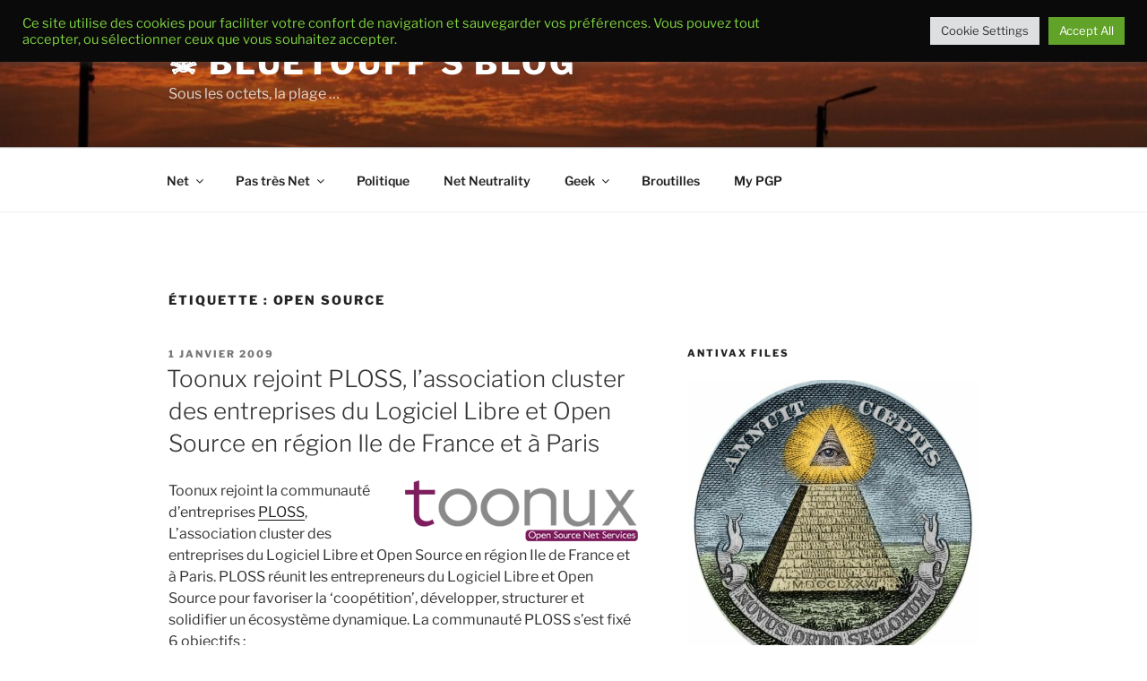

--- FILE ---
content_type: text/html; charset=UTF-8
request_url: https://bluetouff.com/tags/opensource/page/2/
body_size: 41106
content:
<!DOCTYPE html>
<html lang="fr-FR" class="no-js no-svg">
<head>
<meta charset="UTF-8">
<meta name="viewport" content="width=device-width, initial-scale=1.0">
<link rel="profile" href="https://gmpg.org/xfn/11">

<script type="5bcbd31690cbbc68e5939fbc-text/javascript">(function(html){html.className = html.className.replace(/\bno-js\b/,'js')})(document.documentElement);</script>
<title>Open Source &#8211; Page 2 &#8211; ☠ Bluetouff&#039;s blog</title>
<meta name='robots' content='max-image-preview:large' />
	<style>img:is([sizes="auto" i], [sizes^="auto," i]) { contain-intrinsic-size: 3000px 1500px }</style>
	<link rel="alternate" type="application/rss+xml" title="☠ Bluetouff&#039;s blog &raquo; Flux" href="https://bluetouff.com/feed/" />
<link rel="alternate" type="application/rss+xml" title="☠ Bluetouff&#039;s blog &raquo; Flux des commentaires" href="https://bluetouff.com/comments/feed/" />
<link rel="alternate" type="application/rss+xml" title="☠ Bluetouff&#039;s blog &raquo; Flux de l’étiquette Open Source" href="https://bluetouff.com/tags/opensource/feed/" />
<script type="5bcbd31690cbbc68e5939fbc-text/javascript">
window._wpemojiSettings = {"baseUrl":"https:\/\/s.w.org\/images\/core\/emoji\/16.0.1\/72x72\/","ext":".png","svgUrl":"https:\/\/s.w.org\/images\/core\/emoji\/16.0.1\/svg\/","svgExt":".svg","source":{"concatemoji":"https:\/\/bluetouff.com\/wp-includes\/js\/wp-emoji-release.min.js?ver=6.8.2"}};
/*! This file is auto-generated */
!function(s,n){var o,i,e;function c(e){try{var t={supportTests:e,timestamp:(new Date).valueOf()};sessionStorage.setItem(o,JSON.stringify(t))}catch(e){}}function p(e,t,n){e.clearRect(0,0,e.canvas.width,e.canvas.height),e.fillText(t,0,0);var t=new Uint32Array(e.getImageData(0,0,e.canvas.width,e.canvas.height).data),a=(e.clearRect(0,0,e.canvas.width,e.canvas.height),e.fillText(n,0,0),new Uint32Array(e.getImageData(0,0,e.canvas.width,e.canvas.height).data));return t.every(function(e,t){return e===a[t]})}function u(e,t){e.clearRect(0,0,e.canvas.width,e.canvas.height),e.fillText(t,0,0);for(var n=e.getImageData(16,16,1,1),a=0;a<n.data.length;a++)if(0!==n.data[a])return!1;return!0}function f(e,t,n,a){switch(t){case"flag":return n(e,"\ud83c\udff3\ufe0f\u200d\u26a7\ufe0f","\ud83c\udff3\ufe0f\u200b\u26a7\ufe0f")?!1:!n(e,"\ud83c\udde8\ud83c\uddf6","\ud83c\udde8\u200b\ud83c\uddf6")&&!n(e,"\ud83c\udff4\udb40\udc67\udb40\udc62\udb40\udc65\udb40\udc6e\udb40\udc67\udb40\udc7f","\ud83c\udff4\u200b\udb40\udc67\u200b\udb40\udc62\u200b\udb40\udc65\u200b\udb40\udc6e\u200b\udb40\udc67\u200b\udb40\udc7f");case"emoji":return!a(e,"\ud83e\udedf")}return!1}function g(e,t,n,a){var r="undefined"!=typeof WorkerGlobalScope&&self instanceof WorkerGlobalScope?new OffscreenCanvas(300,150):s.createElement("canvas"),o=r.getContext("2d",{willReadFrequently:!0}),i=(o.textBaseline="top",o.font="600 32px Arial",{});return e.forEach(function(e){i[e]=t(o,e,n,a)}),i}function t(e){var t=s.createElement("script");t.src=e,t.defer=!0,s.head.appendChild(t)}"undefined"!=typeof Promise&&(o="wpEmojiSettingsSupports",i=["flag","emoji"],n.supports={everything:!0,everythingExceptFlag:!0},e=new Promise(function(e){s.addEventListener("DOMContentLoaded",e,{once:!0})}),new Promise(function(t){var n=function(){try{var e=JSON.parse(sessionStorage.getItem(o));if("object"==typeof e&&"number"==typeof e.timestamp&&(new Date).valueOf()<e.timestamp+604800&&"object"==typeof e.supportTests)return e.supportTests}catch(e){}return null}();if(!n){if("undefined"!=typeof Worker&&"undefined"!=typeof OffscreenCanvas&&"undefined"!=typeof URL&&URL.createObjectURL&&"undefined"!=typeof Blob)try{var e="postMessage("+g.toString()+"("+[JSON.stringify(i),f.toString(),p.toString(),u.toString()].join(",")+"));",a=new Blob([e],{type:"text/javascript"}),r=new Worker(URL.createObjectURL(a),{name:"wpTestEmojiSupports"});return void(r.onmessage=function(e){c(n=e.data),r.terminate(),t(n)})}catch(e){}c(n=g(i,f,p,u))}t(n)}).then(function(e){for(var t in e)n.supports[t]=e[t],n.supports.everything=n.supports.everything&&n.supports[t],"flag"!==t&&(n.supports.everythingExceptFlag=n.supports.everythingExceptFlag&&n.supports[t]);n.supports.everythingExceptFlag=n.supports.everythingExceptFlag&&!n.supports.flag,n.DOMReady=!1,n.readyCallback=function(){n.DOMReady=!0}}).then(function(){return e}).then(function(){var e;n.supports.everything||(n.readyCallback(),(e=n.source||{}).concatemoji?t(e.concatemoji):e.wpemoji&&e.twemoji&&(t(e.twemoji),t(e.wpemoji)))}))}((window,document),window._wpemojiSettings);
</script>
<style id='wp-emoji-styles-inline-css'>

	img.wp-smiley, img.emoji {
		display: inline !important;
		border: none !important;
		box-shadow: none !important;
		height: 1em !important;
		width: 1em !important;
		margin: 0 0.07em !important;
		vertical-align: -0.1em !important;
		background: none !important;
		padding: 0 !important;
	}
</style>
<link rel='stylesheet' id='wp-block-library-css' href='https://bluetouff.com/wp-includes/css/dist/block-library/style.min.css?ver=6.8.2' media='all' />
<style id='wp-block-library-theme-inline-css'>
.wp-block-audio :where(figcaption){color:#555;font-size:13px;text-align:center}.is-dark-theme .wp-block-audio :where(figcaption){color:#ffffffa6}.wp-block-audio{margin:0 0 1em}.wp-block-code{border:1px solid #ccc;border-radius:4px;font-family:Menlo,Consolas,monaco,monospace;padding:.8em 1em}.wp-block-embed :where(figcaption){color:#555;font-size:13px;text-align:center}.is-dark-theme .wp-block-embed :where(figcaption){color:#ffffffa6}.wp-block-embed{margin:0 0 1em}.blocks-gallery-caption{color:#555;font-size:13px;text-align:center}.is-dark-theme .blocks-gallery-caption{color:#ffffffa6}:root :where(.wp-block-image figcaption){color:#555;font-size:13px;text-align:center}.is-dark-theme :root :where(.wp-block-image figcaption){color:#ffffffa6}.wp-block-image{margin:0 0 1em}.wp-block-pullquote{border-bottom:4px solid;border-top:4px solid;color:currentColor;margin-bottom:1.75em}.wp-block-pullquote cite,.wp-block-pullquote footer,.wp-block-pullquote__citation{color:currentColor;font-size:.8125em;font-style:normal;text-transform:uppercase}.wp-block-quote{border-left:.25em solid;margin:0 0 1.75em;padding-left:1em}.wp-block-quote cite,.wp-block-quote footer{color:currentColor;font-size:.8125em;font-style:normal;position:relative}.wp-block-quote:where(.has-text-align-right){border-left:none;border-right:.25em solid;padding-left:0;padding-right:1em}.wp-block-quote:where(.has-text-align-center){border:none;padding-left:0}.wp-block-quote.is-large,.wp-block-quote.is-style-large,.wp-block-quote:where(.is-style-plain){border:none}.wp-block-search .wp-block-search__label{font-weight:700}.wp-block-search__button{border:1px solid #ccc;padding:.375em .625em}:where(.wp-block-group.has-background){padding:1.25em 2.375em}.wp-block-separator.has-css-opacity{opacity:.4}.wp-block-separator{border:none;border-bottom:2px solid;margin-left:auto;margin-right:auto}.wp-block-separator.has-alpha-channel-opacity{opacity:1}.wp-block-separator:not(.is-style-wide):not(.is-style-dots){width:100px}.wp-block-separator.has-background:not(.is-style-dots){border-bottom:none;height:1px}.wp-block-separator.has-background:not(.is-style-wide):not(.is-style-dots){height:2px}.wp-block-table{margin:0 0 1em}.wp-block-table td,.wp-block-table th{word-break:normal}.wp-block-table :where(figcaption){color:#555;font-size:13px;text-align:center}.is-dark-theme .wp-block-table :where(figcaption){color:#ffffffa6}.wp-block-video :where(figcaption){color:#555;font-size:13px;text-align:center}.is-dark-theme .wp-block-video :where(figcaption){color:#ffffffa6}.wp-block-video{margin:0 0 1em}:root :where(.wp-block-template-part.has-background){margin-bottom:0;margin-top:0;padding:1.25em 2.375em}
</style>
<style id='classic-theme-styles-inline-css'>
/*! This file is auto-generated */
.wp-block-button__link{color:#fff;background-color:#32373c;border-radius:9999px;box-shadow:none;text-decoration:none;padding:calc(.667em + 2px) calc(1.333em + 2px);font-size:1.125em}.wp-block-file__button{background:#32373c;color:#fff;text-decoration:none}
</style>
<style id='global-styles-inline-css'>
:root{--wp--preset--aspect-ratio--square: 1;--wp--preset--aspect-ratio--4-3: 4/3;--wp--preset--aspect-ratio--3-4: 3/4;--wp--preset--aspect-ratio--3-2: 3/2;--wp--preset--aspect-ratio--2-3: 2/3;--wp--preset--aspect-ratio--16-9: 16/9;--wp--preset--aspect-ratio--9-16: 9/16;--wp--preset--color--black: #000000;--wp--preset--color--cyan-bluish-gray: #abb8c3;--wp--preset--color--white: #ffffff;--wp--preset--color--pale-pink: #f78da7;--wp--preset--color--vivid-red: #cf2e2e;--wp--preset--color--luminous-vivid-orange: #ff6900;--wp--preset--color--luminous-vivid-amber: #fcb900;--wp--preset--color--light-green-cyan: #7bdcb5;--wp--preset--color--vivid-green-cyan: #00d084;--wp--preset--color--pale-cyan-blue: #8ed1fc;--wp--preset--color--vivid-cyan-blue: #0693e3;--wp--preset--color--vivid-purple: #9b51e0;--wp--preset--gradient--vivid-cyan-blue-to-vivid-purple: linear-gradient(135deg,rgba(6,147,227,1) 0%,rgb(155,81,224) 100%);--wp--preset--gradient--light-green-cyan-to-vivid-green-cyan: linear-gradient(135deg,rgb(122,220,180) 0%,rgb(0,208,130) 100%);--wp--preset--gradient--luminous-vivid-amber-to-luminous-vivid-orange: linear-gradient(135deg,rgba(252,185,0,1) 0%,rgba(255,105,0,1) 100%);--wp--preset--gradient--luminous-vivid-orange-to-vivid-red: linear-gradient(135deg,rgba(255,105,0,1) 0%,rgb(207,46,46) 100%);--wp--preset--gradient--very-light-gray-to-cyan-bluish-gray: linear-gradient(135deg,rgb(238,238,238) 0%,rgb(169,184,195) 100%);--wp--preset--gradient--cool-to-warm-spectrum: linear-gradient(135deg,rgb(74,234,220) 0%,rgb(151,120,209) 20%,rgb(207,42,186) 40%,rgb(238,44,130) 60%,rgb(251,105,98) 80%,rgb(254,248,76) 100%);--wp--preset--gradient--blush-light-purple: linear-gradient(135deg,rgb(255,206,236) 0%,rgb(152,150,240) 100%);--wp--preset--gradient--blush-bordeaux: linear-gradient(135deg,rgb(254,205,165) 0%,rgb(254,45,45) 50%,rgb(107,0,62) 100%);--wp--preset--gradient--luminous-dusk: linear-gradient(135deg,rgb(255,203,112) 0%,rgb(199,81,192) 50%,rgb(65,88,208) 100%);--wp--preset--gradient--pale-ocean: linear-gradient(135deg,rgb(255,245,203) 0%,rgb(182,227,212) 50%,rgb(51,167,181) 100%);--wp--preset--gradient--electric-grass: linear-gradient(135deg,rgb(202,248,128) 0%,rgb(113,206,126) 100%);--wp--preset--gradient--midnight: linear-gradient(135deg,rgb(2,3,129) 0%,rgb(40,116,252) 100%);--wp--preset--font-size--small: 13px;--wp--preset--font-size--medium: 20px;--wp--preset--font-size--large: 36px;--wp--preset--font-size--x-large: 42px;--wp--preset--spacing--20: 0.44rem;--wp--preset--spacing--30: 0.67rem;--wp--preset--spacing--40: 1rem;--wp--preset--spacing--50: 1.5rem;--wp--preset--spacing--60: 2.25rem;--wp--preset--spacing--70: 3.38rem;--wp--preset--spacing--80: 5.06rem;--wp--preset--shadow--natural: 6px 6px 9px rgba(0, 0, 0, 0.2);--wp--preset--shadow--deep: 12px 12px 50px rgba(0, 0, 0, 0.4);--wp--preset--shadow--sharp: 6px 6px 0px rgba(0, 0, 0, 0.2);--wp--preset--shadow--outlined: 6px 6px 0px -3px rgba(255, 255, 255, 1), 6px 6px rgba(0, 0, 0, 1);--wp--preset--shadow--crisp: 6px 6px 0px rgba(0, 0, 0, 1);}:where(.is-layout-flex){gap: 0.5em;}:where(.is-layout-grid){gap: 0.5em;}body .is-layout-flex{display: flex;}.is-layout-flex{flex-wrap: wrap;align-items: center;}.is-layout-flex > :is(*, div){margin: 0;}body .is-layout-grid{display: grid;}.is-layout-grid > :is(*, div){margin: 0;}:where(.wp-block-columns.is-layout-flex){gap: 2em;}:where(.wp-block-columns.is-layout-grid){gap: 2em;}:where(.wp-block-post-template.is-layout-flex){gap: 1.25em;}:where(.wp-block-post-template.is-layout-grid){gap: 1.25em;}.has-black-color{color: var(--wp--preset--color--black) !important;}.has-cyan-bluish-gray-color{color: var(--wp--preset--color--cyan-bluish-gray) !important;}.has-white-color{color: var(--wp--preset--color--white) !important;}.has-pale-pink-color{color: var(--wp--preset--color--pale-pink) !important;}.has-vivid-red-color{color: var(--wp--preset--color--vivid-red) !important;}.has-luminous-vivid-orange-color{color: var(--wp--preset--color--luminous-vivid-orange) !important;}.has-luminous-vivid-amber-color{color: var(--wp--preset--color--luminous-vivid-amber) !important;}.has-light-green-cyan-color{color: var(--wp--preset--color--light-green-cyan) !important;}.has-vivid-green-cyan-color{color: var(--wp--preset--color--vivid-green-cyan) !important;}.has-pale-cyan-blue-color{color: var(--wp--preset--color--pale-cyan-blue) !important;}.has-vivid-cyan-blue-color{color: var(--wp--preset--color--vivid-cyan-blue) !important;}.has-vivid-purple-color{color: var(--wp--preset--color--vivid-purple) !important;}.has-black-background-color{background-color: var(--wp--preset--color--black) !important;}.has-cyan-bluish-gray-background-color{background-color: var(--wp--preset--color--cyan-bluish-gray) !important;}.has-white-background-color{background-color: var(--wp--preset--color--white) !important;}.has-pale-pink-background-color{background-color: var(--wp--preset--color--pale-pink) !important;}.has-vivid-red-background-color{background-color: var(--wp--preset--color--vivid-red) !important;}.has-luminous-vivid-orange-background-color{background-color: var(--wp--preset--color--luminous-vivid-orange) !important;}.has-luminous-vivid-amber-background-color{background-color: var(--wp--preset--color--luminous-vivid-amber) !important;}.has-light-green-cyan-background-color{background-color: var(--wp--preset--color--light-green-cyan) !important;}.has-vivid-green-cyan-background-color{background-color: var(--wp--preset--color--vivid-green-cyan) !important;}.has-pale-cyan-blue-background-color{background-color: var(--wp--preset--color--pale-cyan-blue) !important;}.has-vivid-cyan-blue-background-color{background-color: var(--wp--preset--color--vivid-cyan-blue) !important;}.has-vivid-purple-background-color{background-color: var(--wp--preset--color--vivid-purple) !important;}.has-black-border-color{border-color: var(--wp--preset--color--black) !important;}.has-cyan-bluish-gray-border-color{border-color: var(--wp--preset--color--cyan-bluish-gray) !important;}.has-white-border-color{border-color: var(--wp--preset--color--white) !important;}.has-pale-pink-border-color{border-color: var(--wp--preset--color--pale-pink) !important;}.has-vivid-red-border-color{border-color: var(--wp--preset--color--vivid-red) !important;}.has-luminous-vivid-orange-border-color{border-color: var(--wp--preset--color--luminous-vivid-orange) !important;}.has-luminous-vivid-amber-border-color{border-color: var(--wp--preset--color--luminous-vivid-amber) !important;}.has-light-green-cyan-border-color{border-color: var(--wp--preset--color--light-green-cyan) !important;}.has-vivid-green-cyan-border-color{border-color: var(--wp--preset--color--vivid-green-cyan) !important;}.has-pale-cyan-blue-border-color{border-color: var(--wp--preset--color--pale-cyan-blue) !important;}.has-vivid-cyan-blue-border-color{border-color: var(--wp--preset--color--vivid-cyan-blue) !important;}.has-vivid-purple-border-color{border-color: var(--wp--preset--color--vivid-purple) !important;}.has-vivid-cyan-blue-to-vivid-purple-gradient-background{background: var(--wp--preset--gradient--vivid-cyan-blue-to-vivid-purple) !important;}.has-light-green-cyan-to-vivid-green-cyan-gradient-background{background: var(--wp--preset--gradient--light-green-cyan-to-vivid-green-cyan) !important;}.has-luminous-vivid-amber-to-luminous-vivid-orange-gradient-background{background: var(--wp--preset--gradient--luminous-vivid-amber-to-luminous-vivid-orange) !important;}.has-luminous-vivid-orange-to-vivid-red-gradient-background{background: var(--wp--preset--gradient--luminous-vivid-orange-to-vivid-red) !important;}.has-very-light-gray-to-cyan-bluish-gray-gradient-background{background: var(--wp--preset--gradient--very-light-gray-to-cyan-bluish-gray) !important;}.has-cool-to-warm-spectrum-gradient-background{background: var(--wp--preset--gradient--cool-to-warm-spectrum) !important;}.has-blush-light-purple-gradient-background{background: var(--wp--preset--gradient--blush-light-purple) !important;}.has-blush-bordeaux-gradient-background{background: var(--wp--preset--gradient--blush-bordeaux) !important;}.has-luminous-dusk-gradient-background{background: var(--wp--preset--gradient--luminous-dusk) !important;}.has-pale-ocean-gradient-background{background: var(--wp--preset--gradient--pale-ocean) !important;}.has-electric-grass-gradient-background{background: var(--wp--preset--gradient--electric-grass) !important;}.has-midnight-gradient-background{background: var(--wp--preset--gradient--midnight) !important;}.has-small-font-size{font-size: var(--wp--preset--font-size--small) !important;}.has-medium-font-size{font-size: var(--wp--preset--font-size--medium) !important;}.has-large-font-size{font-size: var(--wp--preset--font-size--large) !important;}.has-x-large-font-size{font-size: var(--wp--preset--font-size--x-large) !important;}
:where(.wp-block-post-template.is-layout-flex){gap: 1.25em;}:where(.wp-block-post-template.is-layout-grid){gap: 1.25em;}
:where(.wp-block-columns.is-layout-flex){gap: 2em;}:where(.wp-block-columns.is-layout-grid){gap: 2em;}
:root :where(.wp-block-pullquote){font-size: 1.5em;line-height: 1.6;}
</style>
<link rel='stylesheet' id='cookie-law-info-css' href='https://bluetouff.com/wp-content/plugins/cookie-law-info/legacy/public/css/cookie-law-info-public.css?ver=3.3.1' media='all' />
<link rel='stylesheet' id='cookie-law-info-gdpr-css' href='https://bluetouff.com/wp-content/plugins/cookie-law-info/legacy/public/css/cookie-law-info-gdpr.css?ver=3.3.1' media='all' />
<link rel='stylesheet' id='responsive-lightbox-swipebox-css' href='https://bluetouff.com/wp-content/plugins/responsive-lightbox/assets/swipebox/swipebox.min.css?ver=1.5.2' media='all' />
<link rel='stylesheet' id='twentyseventeen-fonts-css' href='https://bluetouff.com/wp-content/themes/twentyseventeen/assets/fonts/font-libre-franklin.css?ver=20230328' media='all' />
<link rel='stylesheet' id='twentyseventeen-style-css' href='https://bluetouff.com/wp-content/themes/twentyseventeen/style.css?ver=20250415' media='all' />
<link rel='stylesheet' id='twentyseventeen-block-style-css' href='https://bluetouff.com/wp-content/themes/twentyseventeen/assets/css/blocks.css?ver=20240729' media='all' />
<script src="https://bluetouff.com/wp-includes/js/jquery/jquery.min.js?ver=3.7.1" id="jquery-core-js" type="5bcbd31690cbbc68e5939fbc-text/javascript"></script>
<script src="https://bluetouff.com/wp-includes/js/jquery/jquery-migrate.min.js?ver=3.4.1" id="jquery-migrate-js" type="5bcbd31690cbbc68e5939fbc-text/javascript"></script>
<script id="cookie-law-info-js-extra" type="5bcbd31690cbbc68e5939fbc-text/javascript">
var Cli_Data = {"nn_cookie_ids":[],"cookielist":[],"non_necessary_cookies":[],"ccpaEnabled":"","ccpaRegionBased":"","ccpaBarEnabled":"","strictlyEnabled":["necessary","obligatoire"],"ccpaType":"gdpr","js_blocking":"1","custom_integration":"","triggerDomRefresh":"","secure_cookies":""};
var cli_cookiebar_settings = {"animate_speed_hide":"500","animate_speed_show":"500","background":"#0a0a0a","border":"#b1a6a6c2","border_on":"","button_1_button_colour":"#61a229","button_1_button_hover":"#4e8221","button_1_link_colour":"#fff","button_1_as_button":"1","button_1_new_win":"","button_2_button_colour":"#333","button_2_button_hover":"#292929","button_2_link_colour":"#444","button_2_as_button":"","button_2_hidebar":"","button_3_button_colour":"#dedfe0","button_3_button_hover":"#b2b2b3","button_3_link_colour":"#333333","button_3_as_button":"1","button_3_new_win":"","button_4_button_colour":"#dedfe0","button_4_button_hover":"#b2b2b3","button_4_link_colour":"#333333","button_4_as_button":"1","button_7_button_colour":"#61a229","button_7_button_hover":"#4e8221","button_7_link_colour":"#fff","button_7_as_button":"1","button_7_new_win":"","font_family":"inherit","header_fix":"","notify_animate_hide":"1","notify_animate_show":"","notify_div_id":"#cookie-law-info-bar","notify_position_horizontal":"right","notify_position_vertical":"top","scroll_close":"","scroll_close_reload":"","accept_close_reload":"","reject_close_reload":"","showagain_tab":"","showagain_background":"#fff","showagain_border":"#000","showagain_div_id":"#cookie-law-info-again","showagain_x_position":"100px","text":"#81d742","show_once_yn":"","show_once":"10000","logging_on":"","as_popup":"","popup_overlay":"1","bar_heading_text":"","cookie_bar_as":"banner","popup_showagain_position":"bottom-right","widget_position":"left"};
var log_object = {"ajax_url":"https:\/\/bluetouff.com\/wp-admin\/admin-ajax.php"};
</script>
<script src="https://bluetouff.com/wp-content/plugins/cookie-law-info/legacy/public/js/cookie-law-info-public.js?ver=3.3.1" id="cookie-law-info-js" type="5bcbd31690cbbc68e5939fbc-text/javascript"></script>
<script src="https://bluetouff.com/wp-content/plugins/responsive-lightbox/assets/swipebox/jquery.swipebox.min.js?ver=1.5.2" id="responsive-lightbox-swipebox-js" type="5bcbd31690cbbc68e5939fbc-text/javascript"></script>
<script src="https://bluetouff.com/wp-includes/js/underscore.min.js?ver=1.13.7" id="underscore-js" type="5bcbd31690cbbc68e5939fbc-text/javascript"></script>
<script src="https://bluetouff.com/wp-content/plugins/responsive-lightbox/assets/infinitescroll/infinite-scroll.pkgd.min.js?ver=4.0.1" id="responsive-lightbox-infinite-scroll-js" type="5bcbd31690cbbc68e5939fbc-text/javascript"></script>
<script id="responsive-lightbox-js-before" type="5bcbd31690cbbc68e5939fbc-text/javascript">
var rlArgs = {"script":"swipebox","selector":"lightbox","customEvents":"","activeGalleries":true,"animation":true,"hideCloseButtonOnMobile":false,"removeBarsOnMobile":false,"hideBars":true,"hideBarsDelay":5000,"videoMaxWidth":1080,"useSVG":true,"loopAtEnd":false,"woocommerce_gallery":false,"ajaxurl":"https:\/\/bluetouff.com\/wp-admin\/admin-ajax.php","nonce":"dfca7b362f","preview":false,"postId":761,"scriptExtension":false};
</script>
<script src="https://bluetouff.com/wp-content/plugins/responsive-lightbox/js/front.js?ver=2.5.2" id="responsive-lightbox-js" type="5bcbd31690cbbc68e5939fbc-text/javascript"></script>
<script id="twentyseventeen-global-js-extra" type="5bcbd31690cbbc68e5939fbc-text/javascript">
var twentyseventeenScreenReaderText = {"quote":"<svg class=\"icon icon-quote-right\" aria-hidden=\"true\" role=\"img\"> <use href=\"#icon-quote-right\" xlink:href=\"#icon-quote-right\"><\/use> <\/svg>","expand":"Ouvrir le sous-menu","collapse":"Fermer le sous-menu","icon":"<svg class=\"icon icon-angle-down\" aria-hidden=\"true\" role=\"img\"> <use href=\"#icon-angle-down\" xlink:href=\"#icon-angle-down\"><\/use> <span class=\"svg-fallback icon-angle-down\"><\/span><\/svg>"};
</script>
<script src="https://bluetouff.com/wp-content/themes/twentyseventeen/assets/js/global.js?ver=20211130" id="twentyseventeen-global-js" defer data-wp-strategy="defer" type="5bcbd31690cbbc68e5939fbc-text/javascript"></script>
<script src="https://bluetouff.com/wp-content/themes/twentyseventeen/assets/js/navigation.js?ver=20210122" id="twentyseventeen-navigation-js" defer data-wp-strategy="defer" type="5bcbd31690cbbc68e5939fbc-text/javascript"></script>
<link rel="https://api.w.org/" href="https://bluetouff.com/wp-json/" /><link rel="alternate" title="JSON" type="application/json" href="https://bluetouff.com/wp-json/wp/v2/tags/1387" /><link rel="EditURI" type="application/rsd+xml" title="RSD" href="https://bluetouff.com/xmlrpc.php?rsd" />
<meta name="generator" content="WordPress 6.8.2" />
</head>

<body class="archive paged tag tag-opensource tag-1387 wp-embed-responsive paged-2 tag-paged-2 wp-theme-twentyseventeen hfeed has-header-image has-sidebar page-two-column colors-light">
<div id="page" class="site">
	<a class="skip-link screen-reader-text" href="#content">
		Aller au contenu principal	</a>

	<header id="masthead" class="site-header">

		<div class="custom-header">

		<div class="custom-header-media">
			<div id="wp-custom-header" class="wp-custom-header"><img src="https://bluetouff.com/wp-content/uploads/2021/03/cropped-lib.jpg" width="2000" height="1200" alt="" srcset="https://bluetouff.com/wp-content/uploads/2021/03/cropped-lib.jpg 2000w, https://bluetouff.com/wp-content/uploads/2021/03/cropped-lib-300x180.jpg 300w, https://bluetouff.com/wp-content/uploads/2021/03/cropped-lib-550x330.jpg 550w, https://bluetouff.com/wp-content/uploads/2021/03/cropped-lib-768x461.jpg 768w, https://bluetouff.com/wp-content/uploads/2021/03/cropped-lib-1536x922.jpg 1536w" sizes="(max-width: 767px) 200vw, 100vw" decoding="async" fetchpriority="high" /></div>		</div>

	<div class="site-branding">
	<div class="wrap">

		
		<div class="site-branding-text">
										<p class="site-title"><a href="https://bluetouff.com/" rel="home" >☠ Bluetouff&#039;s blog</a></p>
			
							<p class="site-description">Sous les octets, la plage &#8230;</p>
					</div><!-- .site-branding-text -->

		
	</div><!-- .wrap -->
</div><!-- .site-branding -->

</div><!-- .custom-header -->

					<div class="navigation-top">
				<div class="wrap">
					<nav id="site-navigation" class="main-navigation" aria-label="Menu supérieur">
	<button class="menu-toggle" aria-controls="top-menu" aria-expanded="false">
		<svg class="icon icon-bars" aria-hidden="true" role="img"> <use href="#icon-bars" xlink:href="#icon-bars"></use> </svg><svg class="icon icon-close" aria-hidden="true" role="img"> <use href="#icon-close" xlink:href="#icon-close"></use> </svg>Menu	</button>

	<div class="menu-navigation-container"><ul id="top-menu" class="menu"><li id="menu-item-7186" class="menu-item menu-item-type-taxonomy menu-item-object-category menu-item-has-children menu-item-7186"><a href="https://bluetouff.com/geekstuff/net/">Net<svg class="icon icon-angle-down" aria-hidden="true" role="img"> <use href="#icon-angle-down" xlink:href="#icon-angle-down"></use> </svg></a>
<ul class="sub-menu">
	<li id="menu-item-6198" class="menu-item menu-item-type-taxonomy menu-item-object-category menu-item-6198"><a href="https://bluetouff.com/geekstuff/net/adminz/">AdminZ</a></li>
	<li id="menu-item-6984" class="menu-item menu-item-type-taxonomy menu-item-object-category menu-item-6984"><a href="https://bluetouff.com/geekstuff/net/cablegate-net/">Cablegate</a></li>
	<li id="menu-item-6193" class="menu-item menu-item-type-taxonomy menu-item-object-category menu-item-6193"><a href="https://bluetouff.com/geekstuff/net/hacking/">Sécurité</a></li>
	<li id="menu-item-6199" class="menu-item menu-item-type-taxonomy menu-item-object-category menu-item-6199"><a href="https://bluetouff.com/geekstuff/net/wifi/">Wireless</a></li>
</ul>
</li>
<li id="menu-item-7187" class="menu-item menu-item-type-taxonomy menu-item-object-category menu-item-has-children menu-item-7187"><a href="https://bluetouff.com/geekstuff/pas-net/">Pas très Net<svg class="icon icon-angle-down" aria-hidden="true" role="img"> <use href="#icon-angle-down" xlink:href="#icon-angle-down"></use> </svg></a>
<ul class="sub-menu">
	<li id="menu-item-7184" class="menu-item menu-item-type-taxonomy menu-item-object-category menu-item-7184"><a href="https://bluetouff.com/geekstuff/pas-net/acta/">Acta</a></li>
	<li id="menu-item-6190" class="menu-item menu-item-type-taxonomy menu-item-object-category menu-item-6190"><a href="https://bluetouff.com/geekstuff/pas-net/hadopi/">Hadopi</a></li>
	<li id="menu-item-7185" class="menu-item menu-item-type-taxonomy menu-item-object-category menu-item-7185"><a href="https://bluetouff.com/geekstuff/pas-net/loppsi-pas-net/">Loppsi</a></li>
	<li id="menu-item-7242" class="menu-item menu-item-type-taxonomy menu-item-object-category menu-item-7242"><a href="https://bluetouff.com/geekstuff/pas-net/digital-warfare/">Digital Warfare</a></li>
</ul>
</li>
<li id="menu-item-6192" class="menu-item menu-item-type-taxonomy menu-item-object-category menu-item-6192"><a href="https://bluetouff.com/geekstuff/pas-net/politique/">Politique</a></li>
<li id="menu-item-6196" class="menu-item menu-item-type-taxonomy menu-item-object-category menu-item-6196"><a href="https://bluetouff.com/geekstuff/net/net-neutrality/">Net Neutrality</a></li>
<li id="menu-item-6191" class="menu-item menu-item-type-taxonomy menu-item-object-category menu-item-has-children menu-item-6191"><a href="https://bluetouff.com/geekstuff/geek/">Geek<svg class="icon icon-angle-down" aria-hidden="true" role="img"> <use href="#icon-angle-down" xlink:href="#icon-angle-down"></use> </svg></a>
<ul class="sub-menu">
	<li id="menu-item-6197" class="menu-item menu-item-type-taxonomy menu-item-object-category menu-item-6197"><a href="https://bluetouff.com/geekstuff/geek/apple/">Apple</a></li>
	<li id="menu-item-6194" class="menu-item menu-item-type-taxonomy menu-item-object-category menu-item-6194"><a href="https://bluetouff.com/geekstuff/geek/life/">Life</a></li>
	<li id="menu-item-6195" class="menu-item menu-item-type-taxonomy menu-item-object-category menu-item-6195"><a href="https://bluetouff.com/geekstuff/net/opensource/">Open Source</a></li>
</ul>
</li>
<li id="menu-item-6985" class="menu-item menu-item-type-taxonomy menu-item-object-category menu-item-6985"><a href="https://bluetouff.com/geekstuff/non-classe/">Broutilles</a></li>
<li id="menu-item-8688" class="menu-item menu-item-type-post_type menu-item-object-page menu-item-8688"><a href="https://bluetouff.com/?page_id=652">My PGP</a></li>
</ul></div>
	</nav><!-- #site-navigation -->
				</div><!-- .wrap -->
			</div><!-- .navigation-top -->
		
	</header><!-- #masthead -->

	
	<div class="site-content-contain">
		<div id="content" class="site-content">

<div class="wrap">

			<header class="page-header">
			<h1 class="page-title">Étiquette : <span>Open Source</span></h1>		</header><!-- .page-header -->
	
	<div id="primary" class="content-area">
		<main id="main" class="site-main">

					
<article id="post-761" class="post-761 post type-post status-publish format-standard hentry category-opensource tag-opensource tag-ploss tag-toonux">
		<header class="entry-header">
		<div class="entry-meta"><span class="screen-reader-text">Publié le</span> <a href="https://bluetouff.com/2009/01/01/toonux-rejoint-ploss-lassociation-cluster-des-entreprises-du-logiciel-libre-et-open-source-en-region-ile-de-france-et-a-paris/" rel="bookmark"><time class="entry-date published" datetime="2009-01-01T22:16:46+01:00">1 janvier 2009</time><time class="updated" datetime="2009-01-03T10:48:26+01:00">3 janvier 2009</time></a></div><!-- .entry-meta --><h2 class="entry-title"><a href="https://bluetouff.com/2009/01/01/toonux-rejoint-ploss-lassociation-cluster-des-entreprises-du-logiciel-libre-et-open-source-en-region-ile-de-france-et-a-paris/" rel="bookmark">Toonux rejoint PLOSS, l&rsquo;association cluster des entreprises du Logiciel Libre et Open Source en région Ile de France et à Paris</a></h2>	</header><!-- .entry-header -->

	
	<div class="entry-content">
		<p><img decoding="async" src="https://bluetouff.com/wp-content/uploads/2009/01/logo-toonux.jpg" style="float:right" alt="logo-toonux" title="logo-toonux" width="260" height="68" class="alignright size-full wp-image-762" />Toonux rejoint la communauté d&rsquo;entreprises <a href="http://ploss.fr">PLOSS</a>, L&rsquo;association cluster des entreprises du Logiciel Libre et Open Source en région Ile de France et à Paris. PLOSS réunit les entrepreneurs du Logiciel Libre et Open Source pour favoriser la &lsquo;coopétition&rsquo;, développer, structurer et solidifier un écosystème dynamique. La communauté PLOSS s&rsquo;est fixé 6 objectifs :</p>
<ul>
<li>Réunir les entrepreneurs du Libre en favorisant la coopétition</li>
<li>Développer, structurer et solidifier l&rsquo;écosystème</li>
<li>Développer l’emploi dans l’industrie du FLOSS en IDF</li>
<li>Favoriser l’innovation, informer et aiguiller vers les pôles de compétitivité</li>
<li>Etre une source active de contenu et de connaissances, de partage et de visibilité sur les sujets techniques</li>
<li>Fédérer les initiatives de communication</li>
</ul>
<p><a href="http://ploss.fr">Visitez PLOSS.fr</a></p></p>
	</div><!-- .entry-content -->

	
</article><!-- #post-761 -->

<article id="post-705" class="post-705 post type-post status-publish format-standard hentry category-opensource tag-cretin tag-enseignement tag-linux tag-opensource tag-troll tag-usa">
		<header class="entry-header">
		<div class="entry-meta"><span class="screen-reader-text">Publié le</span> <a href="https://bluetouff.com/2008/12/11/linux-fait-regresser-nos-enfants/" rel="bookmark"><time class="entry-date published" datetime="2008-12-11T15:30:56+01:00">11 décembre 2008</time><time class="updated" datetime="2008-12-11T16:34:56+01:00">11 décembre 2008</time></a></div><!-- .entry-meta --><h2 class="entry-title"><a href="https://bluetouff.com/2008/12/11/linux-fait-regresser-nos-enfants/" rel="bookmark">Linux fait régresser nos enfants !</a></h2>	</header><!-- .entry-header -->

	
	<div class="entry-content">
		<p><img decoding="async" src="https://bluetouff.com/wp-content/uploads/2008/12/helios-blog-300x191.png" style="float:right;" alt="helios-blog" title="helios-blog" width="300" height="191" class="alignright size-medium wp-image-706" srcset="https://bluetouff.com/wp-content/uploads/2008/12/helios-blog-300x191.png 300w, https://bluetouff.com/wp-content/uploads/2008/12/helios-blog-1024x653.png 1024w, https://bluetouff.com/wp-content/uploads/2008/12/helios-blog.png 1112w" sizes="(max-width: 300px) 100vw, 300px" />Un petit troll bien ficelé sur lequel je suis tombé la nuit dernière et qui a provoqué une avalanche de commentaires pour certains hilarants, jusqu&rsquo;à des salariés de Microsoft qui se proposent d&rsquo;aller installer Linux dans les écoles &#8230; Nous vivons une époque extraordinaire. Mais contrairement à <a href="http://shelleytherepublican.com/2006/04/20/linux-a-european-threat-to-our-computers-by-tristan.aspx">Shelley the republican</a>, le courrier adressé au blogger semble tout ce qu&rsquo;il y a de plus réel, c&rsquo;est d&rsquo;autant plus consternant que cette femme est sensée éduquer des enfants. Enfin de notre côté, rions en 🙂</p>
<p>Note, il s&rsquo;agit là d&rsquo;une traduction faite un peu à l&rsquo;arrache, les anglophones retrouveront le billet original et l&rsquo;incroyable fil de commentaires associé ici : <a href="https://linuxlock.blogspot.com/2008/12/linux-stop-holding-our-kids-back.html">http://linuxlock.blogspot.com/2008/12/linux-stop-holding-our-kids-back.html</a></p>
<p>Je me suis donc permis de traduire ce mail d&rsquo;une « institutrice » (pauvres gosses), envoyé au responsable du blog dont le crime est d&rsquo;encourager à l&rsquo;utilisation des logiciels libres dans l&rsquo;enseignement et de distribuer des ordinateurs aux enfants défavorisés.</p>
<p>« .<em>.. j&rsquo;ai surpris un de mes étudiants avec un groupe d&rsquo;autres enfants attroupés autour d&rsquo;un ordinateur portable. En regardant son ordinateur, j&rsquo;ai vu qu&rsquo;il faisait une démonstration à ses camarades. L&rsquo;étudiant montrait les capacités de sa machine et distribuait des CD de Linux. Après confiscation des ces CD j&rsquo;ai convoqué l&rsquo;étudiant et c&rsquo;est ainsi que j&rsquo;ai appris l&rsquo;existence de votre organisation.<br />
M. Starks, je suis sûre que vous croyez fortement dans ce que vous faites mais je ne peux pas soutenir vos efforts et laisser ceci se répendre dans ma salle de classe. Je ne suis même pas sûre que ce que vous faites est légal. Aucun logiciel n&rsquo;est gratuit et répendre ce genre d&rsquo;idées fausses est nuisible. Ces enfants ont besoin de conseils adultes et de discipline.<br />
Je conduirais mes investigations si le temps me le permet et je puis vous assurer que si je découvre que ce que vous faites est illégal, je vous poursuivrais en justice autant que la loi m&rsquo;y autorise.<br />
M. Starks, j&rsquo;ai essayé Linux avec d&rsquo;autres professeurs et je puis vous assurer que vos affirmations sont extrêmement exagérées et reposent sur des bases mensongères.<br />
J&rsquo;admire votre initatie pour fournir des ordinateurs aux enfants défavorisés mais fournir ces machines avec Linux pré-installé fait régresser nos enfants.<br />
Nous vivons dans un monde dans lequel Windows est installé sur presque tous les ordinateurs et ce n&rsquo;est pas en mettant un systèmes d&rsquo;exploitation clownesque sur leur machines que vous aiderez ces enfants. Je suis persuadée que si vous étiez entrés en contact avec Microsoft, ils auraient été ravis de vous fournir d&rsquo;anciennes versions de Windows, ainsi les ordinateurs que vous distribuez seraient utiles à ceux qui les reçoivent</em>« </p>
<p>En une nuit, ce sont plus de 400 commentaires qui sont venus agrémenter ce post. La lettre ridicule de cette enseignante ne fait que confirmer les manques de formation de ces professeurs à ce qu&rsquo;est l&rsquo;informatiques de nos jours. Si nous semblons, en France, être préservés de ce genre d&rsquo;idioties, c&rsquo;est peut être que les enseignants sont globalement plus curieux des technologies libres qu&rsquo;aux USA, et c&rsquo;est tant mieux 🙂</p>
	</div><!-- .entry-content -->

	
</article><!-- #post-705 -->

<article id="post-684" class="post-684 post type-post status-publish format-standard hentry category-opensource tag-debian tag-free tag-freeware tag-linux tag-opensource tag-zdnet">
		<header class="entry-header">
		<div class="entry-meta"><span class="screen-reader-text">Publié le</span> <a href="https://bluetouff.com/2008/11/21/en-2008-zdnet-confond-toujours-freeware-et-logiciels-libres/" rel="bookmark"><time class="entry-date published" datetime="2008-11-21T09:59:09+01:00">21 novembre 2008</time><time class="updated" datetime="2009-01-09T23:12:28+01:00">9 janvier 2009</time></a></div><!-- .entry-meta --><h2 class="entry-title"><a href="https://bluetouff.com/2008/11/21/en-2008-zdnet-confond-toujours-freeware-et-logiciels-libres/" rel="bookmark">En 2008, ZDNet confond toujours Freeware et logiciels libres :(</a></h2>	</header><!-- .entry-header -->

	
	<div class="entry-content">
		<p><a href="https://bluetouff.com/wp-content/uploads/2008/11/debian-freeware.jpg" data-rel="lightbox-image-0" data-rl_title="" data-rl_caption=""><img loading="lazy" decoding="async" style="float:right;" title="" src="https://bluetouff.com/wp-content/uploads/2008/11/debian-freeware-300x158.jpg" alt="" width="300" height="158" /></a>Il y a des choses qui agacent comme ça &#8230; En me baladant sur ZDNet, je suis tombé sur l&rsquo;immanquable téléchargement d&rsquo;une distribution que j&rsquo;apprécie particulièrement :<a href="http://www.zdnet.fr/telecharger/linux/fiche/0,39022531,11009511s,00.htm?xtor=EPR-115" target="_blank"> </a><span class="t4"><strong class="dr2"><a href="http://www.zdnet.fr/telecharger/linux/fiche/0,39022531,11009511s,00.htm?xtor=EPR-115" target="_blank">Debian GNU/Linux 4.0 rev5</a> </strong><span class="dr2">, un bref coup d&rsquo;oeil sur la fiche me donne alors froid dans le dos. La ligne « Licence » affiche Debian dans la catégorie « Freeware ». Comment un site comme ZDNet peut en 2008 commettre ce genre de <a href="https://opensourcestrategies.blogspot.com/2005/09/freeware-vs-shareware-vs-open-source.html" target="_blank">bourdes</a> ? Qualifier le projet  Debian de Freeware est une insulte à l&rsquo;open source, une insulte au GNU. On parle soit de Free Software, soit de logiciel libre, soit de logiciel open source, mais sûrement pas de Freeware messieurs (avec ce genre de raisonnement on pourrait presque reléguer la <a href="http://www.debian.org/CD/netinst/" target="_blank">NetInstall</a> à un shareware !)</span></span></p>
<p style="text-align: center;">
	</div><!-- .entry-content -->

	
</article><!-- #post-684 -->

<article id="post-594" class="post-594 post type-post status-publish format-standard hentry category-geek tag-distribution tag-intrepidibex tag-inux tag-opensource tag-ubuntu">
		<header class="entry-header">
		<div class="entry-meta"><span class="screen-reader-text">Publié le</span> <a href="https://bluetouff.com/2008/10/28/ubuntu-intrepid-ibex-pas-un-grand-cru-mais-globalement-une-distribution-moderne-et-agreable-au-quotidien/" rel="bookmark"><time class="entry-date published" datetime="2008-10-28T21:02:02+01:00">28 octobre 2008</time><time class="updated" datetime="2008-11-01T14:53:16+01:00">1 novembre 2008</time></a></div><!-- .entry-meta --><h2 class="entry-title"><a href="https://bluetouff.com/2008/10/28/ubuntu-intrepid-ibex-pas-un-grand-cru-mais-globalement-une-distribution-moderne-et-agreable-au-quotidien/" rel="bookmark">Ubuntu Intrepid Ibex : pas un grand cru mais globalement une distribution moderne et agréable au quotidien</a></h2>	</header><!-- .entry-header -->

	
	<div class="entry-content">
		<p><a href="https://bluetouff.com/wp-content/uploads/2008/10/intrepid-ibex-copia1.jpg" data-rel="lightbox-image-0" data-rl_title="" data-rl_caption=""><img loading="lazy" decoding="async" class="alignright size-medium wp-image-598" style="float:right;" title="" src="https://bluetouff.com/wp-content/uploads/2008/10/intrepid-ibex-copia1-300x225.jpg" alt="ubuntu intrepid ibex" width="300" height="225" srcset="https://bluetouff.com/wp-content/uploads/2008/10/intrepid-ibex-copia1-300x225.jpg 300w, https://bluetouff.com/wp-content/uploads/2008/10/intrepid-ibex-copia1.jpg 800w" sizes="auto, (max-width: 300px) 100vw, 300px" /></a>J&rsquo;aime bien les choses simples, en informatique, encore plus qu&rsquo;ailleurs, cette simplicité fait gagné du temps, elle apporte du confort à des taches souvent fastidieuses. Un système d&rsquo;exploitation simple est donc un système d&rsquo;exploitation qui fait gagner du temps et restaure du plaisir à l&rsquo;utilisateur quand ce dernier s&rsquo;acquitte de tâches pas toujours transcendantes.<br />
Et pour la simplicité, Ubuntu se démarque à mon sens des sytèmes d&rsquo;exploitation actuels. C&rsquo;est en toute logique que j&rsquo;ai reconduit le bail de quatre de mes machines domestique en la faveur de système d&rsquo;exploitation. J&rsquo;en vois qui se marrent au fonds 🙂<br />
Je suis venu tardivement à Ubuntu en 2006 avec Dapper. Je lui préférais à l&rsquo;époque Debian Sarge, je n&rsquo;ai donc pas été franchement dépaysé. Aujourd&rsquo;hui Ubuntu est mon principal os sur 3 de mes machines (un Sony Vaio, un Asus EEEpc et un desktop). La prochaine version d&rsquo;Ubuntu se nomme Intrepid Ibex et est la version 8.10, elle sort officiellement le 30 octobre mais vous pouvez dés maintenant l&rsquo;installer sans plus attendre ça soulagera les serveurs d&rsquo;Ubuntu le jour J et tout est quasi fixé dorénavant.</p>
<p>Les bugs notés ici seront peut être fixés d&rsquo;ici le 30, date de la sotie officielle de la nouvelle Ubuntu, nom de code Intrepid Ibex</p>
<p>L&rsquo;arrivée du nouveau démon de son introduit avec la Hardy (pulse) et à mon sens le talon d&rsquo;Achille d&rsquo;Ubuntu et le coupable n&rsquo;est pas vraiment pulse, mais l&rsquo;immonde Flash. Je m&rsquo;attendais à voir disparaître un vilain bug empêchant toute sortie son lorsqu&rsquo;une autre est allumée sur un autre soft. Par exemple, je suis sur deeezer, je baisse le son du player dans mon navigateur et je lance un fichier video&#8230; le problème empire quand firefox bug, il faut alors s&rsquo;assurer de bien killer le process que l&rsquo;on détermine à coup de grep pour espérer avoir du son sur la vidéo.<br />
Les vidéos flash sur dailymotion n&rsquo;ont pas de son non plus.</p>
<p>Voici cependant un petit tuyau si vous avez des soucis avec le plugin flash libre. Lancez un<br />
$ sudo aptitude  flashplugin-nonfree-extrasound flashplugin-nonfree<br />
&#8230; en espérant que ça fonctionne pour vous. Chez moi toujours pas de son sur dailymotion pour 2 de mes 3 machines.</p>
<p>Un autre point qui m&rsquo;a interpelé et pas spécialement en bien est le network manager et plus particulièrement sa gestion du wifi. Première surprise après le distupgrade : disparition du bouton de l&rsquo;applet-network-manager. Lorsqu&rsquo;on tente une connexion sur une réseau wpa, on entre le password en plain text, celui ci est alors convertis dans son format de chiffrement et force est de constater que des fois, pour des raisons assez obscure, et bien ça ne fonctionne pas. C&rsquo;est très dommage car la gestion des connexions sans fil était vraiment ml&rsquo;un des points forts de la Hardy Henron. Les connexions se faisaient de manière quasi transparentes pour l&rsquo;utilisateur. La le soucis se règle en retapant son mot de passe, rien de grave mais voici une petite régression.</p>
<p>Voilà pour les petits défauts. Ubuntu a cependant bien d&rsquo;autres avantages pour séduire, concernant le network-manager dont nous venons de parler pour le wifi, il faut prendre compte ses nouvelles focntionnalités :</p>
<ul>
<li>paramètres globaux du système</li>
<li>gestion des connexions 3G (GSM/CDMA)</li>
<li>gestion de périphériques multiples actifs simultanément</li>
<li>gestion des connexions PPP et PPPOE</li>
<li>gestion des périphériques avec configuration d&rsquo;adresses IP statiques</li>
</ul>
<p>Du côté de Samba ça bouge aussi avec la version 3.2 : l&rsquo;ipv6 est maintenant géré&#8230; enfin.</p>
<p>A noter aussi :</p>
<ul>
<li>Un nouveau Noyau Linux 2.6.27</li>
<li>Arrivée de DKMS : http://linux.dell.com/projects.shtml#dkms</li>
<li>X.org 7.4</li>
</ul>
<p>Concernant le EEEpc (un 701), suite à la mise à jour, j&rsquo;ai eu la surprise de ne plus voir de carte wifi dans la config. En rebootant et en accédant au bios, dans la rubrique « onboard devices », la carte wifi était tout bonnement désactivée &#8230; je ne sais pas trop pourquoi, toujours est il qu&rsquo;après l&rsquo;avoir réactiver, tout fonctionnait à merveille.</p>
<p>Un bilan donc assez mitigé, pas de révolution, mais quelques évolutions qui vont dans le sens de l&rsquo;utilité principale de la distribution : un bureau simple, ergonomique, utilisable et robuste. Les petites lacunes pour la lecture des flashs sont vites oubliées (en fait c&rsquo;est flash qu&rsquo;on aimerait oublier&#8230; et si la surprise venait de Microsoft avec son Silverlight après tout ? Encore faudrait il que celui ci soit accepté par les gros sites web qui ont pris pour habitude d&rsquo;utiliser du flv)&#8230;.</p>
	</div><!-- .entry-content -->

	
</article><!-- #post-594 -->

<article id="post-423" class="post-423 post type-post status-publish format-standard hentry category-geek category-life tag-browser tag-chrome tag-google tag-opensource">
		<header class="entry-header">
		<div class="entry-meta"><span class="screen-reader-text">Publié le</span> <a href="https://bluetouff.com/2008/09/02/le-premier-chrome-de-google/" rel="bookmark"><time class="entry-date published" datetime="2008-09-02T13:50:05+01:00">2 septembre 2008</time><time class="updated" datetime="2008-09-02T14:10:49+01:00">2 septembre 2008</time></a></div><!-- .entry-meta --><h2 class="entry-title"><a href="https://bluetouff.com/2008/09/02/le-premier-chrome-de-google/" rel="bookmark">Le premier Chrome de Google</a></h2>	</header><!-- .entry-header -->

	
	<div class="entry-content">
		<p>Et pan ! Un <a href="https://googleblog.blogspot.com/2008/09/fresh-take-on-browser.html" target="_blank">navigateur</a> ! et open source en plus. Google joue encore une fois très gros et semble vouloir mettre le paquet sur un navigateur web, sur le terrain de prédilection de Microsoft. Comment ? en attaquant la où ça fait mal, en utilisant les bonnes idées des uns et des autres (safari pour webkit, opera pour la page d&rsquo;accueil avec des vignettes de sites les plus visités &#8230;, une gestion des thread entièrement repensées (un proecess par onglet ouvert, finit les crash de vos 27 onglets à cause d&rsquo;une flash tout pourris ! &#8230; tout ça alors qu&rsquo;on commençait à murmurer des choses sur Internet Explorer 8!</p>
<p>Certes il ne faut pas s&rsquo;attendre à ce qu&rsquo;Internet Explorer soit complètement abandonné dans les six mois à venir vu qu&rsquo;il jouit encore d&rsquo;une notoriété immense due au fait qu&rsquo;il soit pré-installé avec Windows toutes versions, sur toutes les machines usuellement achetées dans le commerce. Cependant Chrome veut aller plus loin et transformer le navigateur en un puissant client pour web applications.</p>
<p>Le navigateur est de coutume l&rsquo;application par excellence qui est capable de vous faire oublier votre système d&rsquo;exploitation en créant un environnement quasi autonome sur serveur distant, c&rsquo;est tout à fait le cas de nombreux services de Google depuis le webmail jusqu&rsquo;à Google docs en passant par Youtube&#8230;</p>
<p>Ne nous leurons donc pas, en proposant une killer app, même open source, Google a bien pour ambition de capteur la terre entière dans son G-universe. A horizon un an, beaucoup seront capables d&rsquo;oublier leur suite office pour gérer ses documents en ligne via un navigateur riche aux fonctionnalités très étendues.</p>
<p>Tout de suite, les innovation de google ont porté sur l&rsquo;implémentation et le rendu javascript, la sécurité, la rapidité &#8230; et à ce sujet, au lieu de verser dans le lien bateau ZDNet ou VuNet, voici<a href="http://limi.net/articles/google-chrome-benchmarks-and-more/" target="_blank"> le post d&rsquo;un insider </a>(Alexander Limi, lead développeur de <a href="http://plone.org" target="_blank">Plone</a>) qui nous parle de chrome un peu plus en détail, chiffres à l&rsquo;appui.</p>
<p>Chrome en sa version beta est donc diponible uniquement pour windows pour le moment mais les version Linux / OSX ne devraient pas se faire longtemp attendre.</p>
	</div><!-- .entry-content -->

	
</article><!-- #post-423 -->

<article id="post-381" class="post-381 post type-post status-publish format-standard hentry category-opensource category-hacking tag-cryptographie tag-google tag-keyczar tag-opensource tag-securite">
		<header class="entry-header">
		<div class="entry-meta"><span class="screen-reader-text">Publié le</span> <a href="https://bluetouff.com/2008/08/13/keyczar-google-sattaque-a-la-cryptographie-open-source-svp/" rel="bookmark"><time class="entry-date published" datetime="2008-08-13T07:28:15+01:00">13 août 2008</time><time class="updated" datetime="2013-01-20T20:40:17+01:00">20 janvier 2013</time></a></div><!-- .entry-meta --><h2 class="entry-title"><a href="https://bluetouff.com/2008/08/13/keyczar-google-sattaque-a-la-cryptographie-open-source-svp/" rel="bookmark">Keyczar : Google s&rsquo;attaque à la cryptographie, open source svp !</a></h2>	</header><!-- .entry-header -->

	
	<div class="entry-content">
		<p><a href="https://bluetouff.com/wp-content/uploads/2008/08/keyczar_logo.jpg" data-rel="lightbox-image-0" data-rl_title="" data-rl_caption=""><img loading="lazy" decoding="async" class="size-medium wp-image-382 alignleft" style="float: right;" title="" alt="" src="https://bluetouff.com/wp-content/uploads/2008/08/keyczar_logo.jpg" width="159" height="66" /></a>Ça devient assez courant de voir Google là où on ne l&rsquo;attend pas du tout, cette fois c&rsquo;est au tour du monde très touchy de la crypto. Google entend offrir les moyens au développeurs d&rsquo;utiliser plus aisément des algorythmes des chiffrement afin de mieux sécuriser leurs applications. SI keycsar, n&rsquo;a pas, de l&rsquo;avoeu même de Google, vocation à remplacer les OpenSSL, Pycrypto et JavaJCE sur lesquels il repose. Les plus de Keycsar sont :</p>
<ul>
<li><span>une API simple ; </span></li>
<li><span>un système de rotation de clés ; </span></li>
<li><span> des algorithmes sécurisés ; </span></li>
<li><span>des modes et longueurs de clés sécurisés ;<br />
</span></li>
</ul>
<p><a href="https://code.google.com/p/keyczar/" target="_blank">Voir le GoogleCode du projet<br />
</a></p>
	</div><!-- .entry-content -->

	
</article><!-- #post-381 -->

<article id="post-324" class="post-324 post type-post status-publish format-standard hentry category-geek tag-hadopi tag-opensource tag-rogard tag-sacd tag-typo3">
		<header class="entry-header">
		<div class="entry-meta"><span class="screen-reader-text">Publié le</span> <a href="https://bluetouff.com/2008/07/26/nouveau-site-de-la-sacd-sur-typo3-une-oeuvre-de-lesprit-open-source-quelle-ne-reconnait-pas/" rel="bookmark"><time class="entry-date published" datetime="2008-07-26T09:56:41+01:00">26 juillet 2008</time><time class="updated" datetime="2008-08-01T17:52:10+01:00">1 août 2008</time></a></div><!-- .entry-meta --><h2 class="entry-title"><a href="https://bluetouff.com/2008/07/26/nouveau-site-de-la-sacd-sur-typo3-une-oeuvre-de-lesprit-open-source-quelle-ne-reconnait-pas/" rel="bookmark">Nouveau site de la SACD sur Typo3, une oeuvre de l&rsquo;esprit open source qu&rsquo;elle ne reconnait pas</a></h2>	</header><!-- .entry-header -->

	
	<div class="entry-content">
		<p><a href="https://bluetouff.com/wp-content/uploads/2008/08/casd-typo.png" data-rel="lightbox-image-0" data-rl_title="" data-rl_caption=""><img loading="lazy" decoding="async" class="alignright size-medium wp-image-357" style="float: right;" title="" src="https://bluetouff.com/wp-content/uploads/2008/08/casd-typo-300x207.png" alt="" width="240" height="166" srcset="https://bluetouff.com/wp-content/uploads/2008/08/casd-typo-300x207.png 300w, https://bluetouff.com/wp-content/uploads/2008/08/casd-typo.png 1025w" sizes="auto, (max-width: 240px) 100vw, 240px" /></a>Un tout petit billet sur mes amis de la SACD (Société des Auteurs et Compositeurs Dramatiques), dont je suis très régulièrement le <a href="http://sacd.fr/blogs/rogard/" target="_blank">blog tragi-comique</a> (Haaaaan !! &#8230; du WordPress, un logiciel libre de pirates de l&rsquo;internet) de son dirigeant, Monsieur Pascal Rogard, qui distile une désinformation permanente sur des projets de loi dans l&rsquo;air comme Création et Internet, selon lesquels il faudrait en vrac :</p>
<ul>
<li><a href="http://www.01net.com/editorial/386289/-la-loi-antipiratage-emane-de-gens-qui-prennent-leurs-desirs-pour-des-realites-/" target="_blank">tuer</a> tous les réseau wifi ;</li>
<li>fliquer tous les internautes en <a href="http://www.laquadrature.net/fr/riposte-graduee" target="_blank">créant des milices</a> légalisée faisant appliquer l&rsquo;exercice d&rsquo;un droit privé (comprenez servir l&rsquo;intérêt de sociétés privées) ;</li>
<li><a href="http://www.zdnet.fr/actualites/internet/0,39020774,39382189,00.htm" target="_blank">interdire</a> l&rsquo;utilisation de logiciels non certifiés par un organisme administratif ;</li>
<li><a href="http://www.numerama.com/magazine/10149-Loi-Hadopi-l-abonne-pourra-fournir-son-disque-dur-comme-preuve.html" target="_blank">saisir des disques durs</a> d&rsquo;internautes sur simple suspicion et sans aucune preuve tangible autre qu&rsquo;une adresse ip et une adresse mac (toutes deux falsifiables);</li>
<li><a href="http://www.zdnet.fr/actualites/internet/0,39020774,39381809,00.htm" target="_blank">couper la connexion</a> des internautes suspectés d&rsquo;avoir télécharger un mp3 ;</li>
<li><a href="http://www.infos-du-net.com/actualite/5837-logiciels-libres.html" target="_blank">tuer le logiciel libre</a> a cause du p2p et changer les termes de la licence GPL ;</li>
<li>créer un internet soviétique en tuant son modèle ouvert &#8230; j&rsquo;en passe et des meilleures</li>
</ul>
<p><a href="http://www.rogard.blog.sacd.fr/index.php/2008/07/24/un-nouveau-site" target="_blank">La SACD a donc refait son site web</a> en utilisant <a href="http://www.typo3.fr/" target="_blank">TYPO3</a>, un excellent système de gestion de contenu, voir un framework, open source. C&rsquo;est assez amusant quand on connaît la conception de la création et de l&rsquo;internet <a href="http://www.rogard.blog.sacd.fr/index.php/2008/05/22/creation-et-internet/" target="_blank">vue</a> par Monsieur Rogard. Selon son courrant de pensées, Internet nuirait à la création, ce qui ne l&#8217;empêche pas d&rsquo;utiliser l&rsquo;un des <a href="https://fr.wikipedia.org/wiki/Licence_publique_g%C3%A9n%C3%A9rale_GNU" target="_blank">symboles</a> de la création issue de l&rsquo;Internet qu&rsquo;il souhaite par ailleurs voir mourir.</p>
<p>Est-ce un choix économique (ne pas payer de licence) ? Est-ce un choix technique (merde, le logiciel libre ça marche!) ?</p>
<p>La SACD a t-elle fait une <a href="https://typo3.com/Donations.1261.0.html" target="_blank">donation</a> pour encourager la création sur ce logiciel libre ?</p>
<p>En choisissant un logiciel libre est-ce que cela veut dire que la SACD n&rsquo;encourage pas la création, ou tourne le dos à l&rsquo;innovation au grand dam de l&rsquo;<a href="http://www.toonux.org/news/rapport-de-la-commission-attali-lafdel-annonce-lagonie-du-logiciel-proprietaire/" target="_blank">AFDEL</a>, en ne payant pas de licence logicielle.</p>
<p>&#8230; En outre, je crois me rappeler qu&rsquo;il existe une extension bittorrent pour Typo3 &#8230; ne faudrait il pas en toute logique interdire Typo3 ?</p>
<p>C&rsquo;est toujours un grand bonheur de voir des croisés de la défense « des oeuvres de l&rsquo;esprit » diffusées depuis 20 ans sur un support ridicule, périssable et « DRMisé », utiliser une oeuvre de l&rsquo;esprit que par ailleur ils veulent  exterminer.</p>
	</div><!-- .entry-content -->

	
</article><!-- #post-324 -->

<article id="post-208" class="post-208 post type-post status-publish format-standard hentry category-opensource tag-dgme tag-microsoft tag-opensource tag-opendocument tag-openxml tag-rgi">
		<header class="entry-header">
		<div class="entry-meta"><span class="screen-reader-text">Publié le</span> <a href="https://bluetouff.com/2008/04/17/le-mecenat-de-microsoft-avec-letat-francais-avait-bien-une-contre-partie/" rel="bookmark"><time class="entry-date published" datetime="2008-04-17T18:39:49+01:00">17 avril 2008</time><time class="updated" datetime="2008-04-18T09:22:24+01:00">18 avril 2008</time></a></div><!-- .entry-meta --><h2 class="entry-title"><a href="https://bluetouff.com/2008/04/17/le-mecenat-de-microsoft-avec-letat-francais-avait-bien-une-contre-partie/" rel="bookmark">Le mécénat de Microsoft avec l&rsquo;Etat Français avait bien une contrepartie</a></h2>	</header><!-- .entry-header -->

	
	<div class="entry-content">
		<p><a href="https://bluetouff.com/wp-content/uploads/2008/04/bill-gates-delanoe.jpg" data-rel="lightbox-image-0" data-rl_title="" data-rl_caption=""><img loading="lazy" decoding="async" class="size-medium wp-image-209 alignright" style="float: right;" title="" src="https://bluetouff.com/wp-content/uploads/2008/04/bill-gates-delanoe.jpg" alt="" width="280" height="172" /></a>Il s&rsquo;agit d&rsquo;une opération de lobbying sauce Microsoft sans précédent à laquelle l&rsquo;administration Sarkozy à foncé à tête baissée annonçant déjà une splendide gabegie de l&rsquo;argent public. Brutalement, voilà que Bercy cherche à imposer les formats propriétaires de Microsoft à l&rsquo;administration française</p>
<p>Le Référentiel Général d&rsquo;Interopérabilité (RGI) est au centre de l&rsquo;affaire, ce référenciel commandité par la DGME (Direction Générale de Modernisation de l&rsquo;Etat), serait donc devenu une urgence alors qu&rsquo;il était bloque depuis octobre 2007. Méthodologie, formats de fichiers et choix logiciels sont les trois points autour desquels s&rsquo;articule le RGI.</p>
<p><em> Marc Meyer, Chef de service « Développement de l&rsquo;Administration Electronique » de la DGME, a reconnu dans une communication interne le 16 avril 2008 que le blocage était directement lié à un gros défaut de conception du RGI : le seul format bureautique accepté était OpenDocument (ODF, norme ISO 26300). Exit Microsoft et sa suite Office 2007, utilisant le format Office OpenXML. Inacceptable pour l&rsquo;éditeur américain&#8230; qui finance peu ou prou tant de partenariats para-publics (notamment dans l&rsquo;éducation nationale) et était, il y a peu encore, dirigé par le seul chef d&rsquo;entreprise reçu en chef d&rsquo;Etat en France.</em></p>
<p>&#8230; comprenez simplement que comme Bill Gates donne de l&rsquo;argent à l&rsquo;Etat français, ce dernier lui doit évidemment de lui confier ses contrats et donc de lui acheter les solutions équivalentes à ce qui ne coûtait rien à l&rsquo;état. On a donc bien du mal à occulter cette manipulation que nous avions pourtant annoncé sur <a href="http://www.toonux.org/quand-la-ville-de-paris-distribue-des-seringues-microsoft-aux-entreprises-et-aux-victimes-de-la-fracture-numerique/" target="_blank">Toonux.org</a> et que ne nous surprend même pas. Ce qui nous surprend plus en revanche, c&rsquo;est la docilité avec laquelle l&rsquo;administration s&rsquo;execute &#8230;</p>
<p>La Commission Européenne a d&rsquo;ailleurs lancé une enquête sur les conditions douteuses de vote qui ont permi au format de Microsoft d&rsquo;obtenir récemment une certification ISO, on se souvient que malgré ses positions initiales (contre), l&rsquo;AFNOR s&rsquo;était finalement abstenue ouvrant ainsi la brèche&#8230; un revirement de situation fort suspect.</p>
<p><a href="http://www.cio-online.com/actualites/lire-rgi-bercy-veut-sauver-microsoft-et-l-imposer-aux-administrations-1302-page-1.html" target="_blank">Lire la news sur CIO-Online</a></p>
	</div><!-- .entry-content -->

	
</article><!-- #post-208 -->

<article id="post-196" class="post-196 post type-post status-publish format-standard hentry category-geek category-opensource tag-hardy tag-linux tag-opensource tag-ubuntu">
		<header class="entry-header">
		<div class="entry-meta"><span class="screen-reader-text">Publié le</span> <a href="https://bluetouff.com/2008/03/17/hardy-heron-decouverte-de-la-derniere-version-beta-dubuntu/" rel="bookmark"><time class="entry-date published" datetime="2008-03-17T20:18:55+01:00">17 mars 2008</time><time class="updated" datetime="2008-04-10T15:13:50+01:00">10 avril 2008</time></a></div><!-- .entry-meta --><h2 class="entry-title"><a href="https://bluetouff.com/2008/03/17/hardy-heron-decouverte-de-la-derniere-version-beta-dubuntu/" rel="bookmark">Hardy Heron : découverte de la dernière version alpha d&rsquo;Ubuntu</a></h2>	</header><!-- .entry-header -->

	
	<div class="entry-content">
		<p><a title="" href="https://bluetouff.com/wp-content/uploads/2008/03/hardy-heron-bluetouf.jpg" data-rel="lightbox-image-0" data-rl_title="" data-rl_caption=""><img decoding="async" src="https://bluetouff.com/wp-content/uploads/2008/03/hardy-heron-bluetouf.jpg" alt="Bluetouff desktop ubuntu" align="right" /></a>Et hop passage de Gutsy à la dernière version alpha d&rsquo;Ubuntu, la Hardy Heron alpha 6. Oui je sais, ces noms d&rsquo;oiseaux sont débiles, mais puisque c&rsquo;est la tradition on va s&rsquo;y plier, de toutes façons cet OS a de sérieux arguments autrement plus importants que ses noms de codes. Si vous ne connaissez pas encore Ubuntu, voici ce qu&rsquo;il faut en savoir au niveau des versions et du support :</p>
<p>Ubuntu , comme OpenBSD sort tous les 6 mois. Ubuntu offre une version LTS de son OS : (Long Term Support) ce qui permet aux professionnels d&rsquo;envisager des déploiements sachant que la version LTS sera supportée par Ubuntu et surtout maintenue (correctifs de sécurité, petites améliorations &#8230; vous ne serez pas en reste). La Hardy Heron : version 8.04 LTS prévue pour avril 2008 sera maintenue par Ubuntu jusqu&rsquo;en avirl 2013 pour sa version server et jusqu&rsquo;en avril 2010 pour sa version Desktop. Dans ces conditions, vous comprenez donc aisément que les choix faits par la Gendarmerie Nationale ou par l&rsquo;Assemblée Nationale sont loins d&rsquo;être dénués de sens même si chez Mandriva on peste de ne pas avoir opté pour un Linux plus franchouillard)</p>
<p>Attention, cette opération n&rsquo;est pas recommandée si vous débutez sur Linux, il vaut mieux dans ce cas patienter jusqu&rsquo;à la version finale. De mon côté j&rsquo;ai pour habitude de ne pas utiliser le partitionnement automatique suggéré par l&rsquo;installation standard d&rsquo;Ubuntu et d&rsquo;isoler mes partitions /home et /etc afin de ne pas perdre mes données et surtout mes précieux fichiers de configuration en cas de drame. Voici donc comment je m&rsquo;y suis pris :</p>
<p>J&rsquo;édite le sourcelist afin de lui expliquer quelles sont mes intention : ici taper dans les nouveaux répository de la Hardy :<br />
<code><br />
$ gedit /etc/apt/sourcelist<br />
</code>Je fais un petit ctrl+f sur le mot gutsy (la version courante) et je décide de remplacer toutes ses occurrences par « hardy »</p>
<p>Je sauvegarde et je lance ensuite un petit aptitude update &#8230; tout simplement</p>
<p>J&rsquo;ouvre l&rsquo;outil graphique de mise à jour qui m&rsquo;indique qu&rsquo;une nouvelle version est disponible et que je peux lancer mon dstupgrade &#8230; grosses mise à jour, plus d&rsquo;un giga de paquets téléchargés, l&rsquo;opération prend au total chez moi 40 minutes mais cette opération peut varier en fonction de votre débit bien évidemment.</p>
<p>Opération réussie sans dommages collatéraux. Je dois bien avouer que j&rsquo;étais un peu circonspect. Mais bon comme on approche de la version finale qui est prévue pour le mois d&rsquo;Avril 2008, j&rsquo;ai tablé sur le fait qu&rsquo;elle était quasi parfaitement stabilisée. Bingo, je n&rsquo;y perds vraiment pas au change à quelques petites choses un peu frustrantes mais contournables. Voici le bilan actuel :</p>
<ul>
<li>un système de fichier bien plus réactif, un gnome qui semble doppé<br />
un nouveau kernel, le 2.6.24-12</li>
<li>Apparition de PulseAudio pour le demon de son</li>
<li>Intégration de nouvelles applications comme Brasero pour graver des CD et DVD, du célèbre client bittorent Transmission, un nouveau calendrier intégrant le world clock applet, un très bel outil graphique de visualisation des performances, &#8230;</li>
<li>Un firefox 3 beta 4 &#8230; super mais c&rsquo;est un peu ce qui m&rsquo;a le plus embêté, l&rsquo;addon webdevelopper n&rsquo;ayant pas encore été porté et la procédure d&rsquo;upgrade m&rsquo;ayant cassé Iceape j&rsquo;ai du lancé un petit apt-get autoremove afin de pouvoir installer seamonkey dans de bonnes conditions. Et comme seamonkey fonctionne à la perfection et supporte mes addons cheris (y&rsquo;en a plein pâr là : https://addons.mozilla.org/en-US/seamonkey/browse/type:1/cat:all?show=50 donc &#8230; pas de problème. Seule petite ombre au tableau mais qui personnellement ne me dérange pas outre mesure : l&rsquo;installation du dictionnaire français me revoit une « unexpected error » ..; ce genre de message à la microsoft un peu débile qui vous dit que l&rsquo;erreur est « inattendue » &#8230; vous croyez une expected error serait vraiment une erreur vous ?</li>
</ul>
<p>Voilà ce que l&rsquo;apt-get autoremove a viré chez moi afin de permettre l&rsquo;installation de Seamonkey<br />
<code><br />
g++-4.1 gnome-bin gnome-libs-data libart2 libblas3gf libfaad2-0 libgfortran2<br />
libgnome32 libgnomesupport0 libgnomeui32 libgnorba27 libgnorbagtk0<br />
libmp4v2-0 liborbit0 libstdc++6-4.1-dev libsuperlu3 libungif4g tmw-data<br />
</code><br />
Concernant firefox3 beta4 c&rsquo;est une assez bonne surprise, relativement stable pour une béta, bien plus rapide que son grand frêre, il ne lui manque vraiment que la compatibilité de certains addons qui ne tardezront pas de se mettre à la page, on peut donc être confiant.</p>
<p>Vous pouvez découvrir toutes les nouveautés de la Hardy Heron ici : http://www.ubuntu.com/testing/hardy/alpha6</p>
<p>En ce qui me concerne, la Hardy Heron est bonne pour le service, je suis très heureux d&rsquo;avoir réalisé cette mise à jour, il y a un gain évident en performances. Une petite frayeur au premier reboot : le demon de son ne fonctionnait plus (il a lui aussi subit un lifting pendant l&rsquo;upgrade&#8230; une petite mise à jour, l&rsquo;installation du package linux-386 et un reboot plus tard tout était revenu dans l&rsquo;ordre. Ca commence donc a sentir très bon pour cette nouvelle édition d&rsquo;Ubuntu qui en configuration desktop mérite son succès&#8230; simple convivial, performant et doté de plus en plus de fonctionnalités qui commencent à) faire de l&rsquo;ombre à OSX auquel on le compare souvent.</p>
<p>Une impression de performances, une stabilité quiest déjà là, un desktop 3D assez stabilisé avec une nouvelle version de Xorg &#8230; cependant, contrairement à la kubuntu 8.04 qui accueillera KDE4 on ne notera pas de révolution sur cette version.</p>
<p>Rien ne vous empêche d&rsquo;installer kde depuis les repository d&rsquo;ubuntu, ça fonctionne très bien.</p>
<p style="text-align: center">
<p><object classid="clsid:d27cdb6e-ae6d-11cf-96b8-444553540000" width="425" height="355" codebase="http://download.macromedia.com/pub/shockwave/cabs/flash/swflash.cab#version=6,0,40,0"><param name="wmode" value="transparent" /><param name="src" value="http://www.youtube.com/v/CwhYISMl3j8&amp;hl=fr" /><embed type="application/x-shockwave-flash" width="425" height="355" src="https://www.youtube.com/v/CwhYISMl3j8&amp;hl=fr" wmode="transparent"></embed></object></p>
	</div><!-- .entry-content -->

	
</article><!-- #post-196 -->

<article id="post-189" class="post-189 post type-post status-publish format-standard hentry category-adminz category-geek category-opensource tag-cms tag-framework tag-opensource tag-plone tag-python tag-zope">
		<header class="entry-header">
		<div class="entry-meta"><span class="screen-reader-text">Publié le</span> <a href="https://bluetouff.com/2008/03/11/plone31-est-disponible-en-version-beta/" rel="bookmark"><time class="entry-date published" datetime="2008-03-11T19:59:01+01:00">11 mars 2008</time><time class="updated" datetime="2008-03-11T20:01:18+01:00">11 mars 2008</time></a></div><!-- .entry-meta --><h2 class="entry-title"><a href="https://bluetouff.com/2008/03/11/plone31-est-disponible-en-version-beta/" rel="bookmark">Plone3.1 est disponible en version béta</a></h2>	</header><!-- .entry-header -->

	
	<div class="entry-content">
		<p><a href="https://bluetouff.com/wp-content/uploads/2008/03/logo1.jpg" title="" data-rel="lightbox-image-0" data-rl_title="" data-rl_caption=""><img decoding="async" src="https://bluetouff.com/wp-content/uploads/2008/03/logo1.jpg" alt="logo1.jpg" align="right" /></a><a href="http://plone.org" target="_blank">Plone</a> est un système de gestion de contenu professionnel écrit en langage Python. « Professionnel' », ça veut dire en clair qu&rsquo;il dispose de fonctionnalités avant tout tournées vers les professionnels, à mi chemin entre sytème de gestion de contenu et framework permettant le développement d&rsquo;applications métiers, il offre des conforts que l&rsquo;on retrouve dans aucun autre CMS écrit en PHP puisqu&rsquo;il s&rsquo;appuie sur un socle applicatif robuste et ultra riche, <a href="http://zope.org" target="_blank">Zope.</a></p>
<p>Je dois avouer que depuis la sortie de Plone3, j&rsquo;attendais impatiemment la sortie de Plone3.1, même si grâce à <a href="http://www.trollfot.org/Showing-off-Structured-Document-2.0" target="_blank">Trollfot,</a> j&rsquo;ai pu avoir plus qu&rsquo;un avant goût de ce qui manquait à plone 3.0.</p>
<p>Plone 3.1 est une version de maintenance qui vient corriger quelques bugs mineurs mais qui apporte surtout son lot de nouveautés, plus de portlets, des fields supplémentaires : le field image pour les portlets (les petites boites autour de la zone de contenu)  faisait cruellement défaut mais grâce à <a href="http://www.trollfot.org/Showing-off-Structured-Document-2.0" target="_blank">StructuredDocument</a> je pouvais déjà jouir de cette indispensable fonctionnalité.</p>
<ul>
<li><a href="http://plone.org/products/plone/releases/3.1" target="_blank">Voir la liste des 17 améliorations majeures</a></li>
<li><a href="https://launchpad.net/plone/3.0/3.1-beta1/+download/Plone-3.1-beta1.tar.gz" target="_blank"> Télécharger la béta de Plone 3.1 </a></li>
</ul>
	</div><!-- .entry-content -->

	
</article><!-- #post-189 -->

	<nav class="navigation pagination" aria-label="Pagination des publications">
		<h2 class="screen-reader-text">Pagination des publications</h2>
		<div class="nav-links"><a class="prev page-numbers" href="https://bluetouff.com/tags/opensource/"><svg class="icon icon-arrow-left" aria-hidden="true" role="img"> <use href="#icon-arrow-left" xlink:href="#icon-arrow-left"></use> </svg><span class="screen-reader-text">Page précédente</span></a>
<a class="page-numbers" href="https://bluetouff.com/tags/opensource/"><span class="meta-nav screen-reader-text">Page </span>1</a>
<span aria-current="page" class="page-numbers current"><span class="meta-nav screen-reader-text">Page </span>2</span>
<a class="page-numbers" href="https://bluetouff.com/tags/opensource/page/3/"><span class="meta-nav screen-reader-text">Page </span>3</a>
<a class="page-numbers" href="https://bluetouff.com/tags/opensource/page/4/"><span class="meta-nav screen-reader-text">Page </span>4</a>
<a class="next page-numbers" href="https://bluetouff.com/tags/opensource/page/3/"><span class="screen-reader-text">Page suivante</span><svg class="icon icon-arrow-right" aria-hidden="true" role="img"> <use href="#icon-arrow-right" xlink:href="#icon-arrow-right"></use> </svg></a></div>
	</nav>
		</main><!-- #main -->
	</div><!-- #primary -->
	
<aside id="secondary" class="widget-area" aria-label="Colonne latérale du blog">
	<section id="text-410972942" class="widget widget_text"><h2 class="widget-title">Antivax Files</h2>			<div class="textwidget"><p><a href="https://bluetouff.com/the-antivax-twitter-space-files/"><img loading="lazy" decoding="async" class="size-large wp-image-9137 aligncenter" src="https://bluetouff.com/wp-content/uploads/2022/01/118851683_gettyimages-525515034-550x550.jpeg" alt="" width="525" height="525" srcset="https://bluetouff.com/wp-content/uploads/2022/01/118851683_gettyimages-525515034-550x550.jpeg 550w, https://bluetouff.com/wp-content/uploads/2022/01/118851683_gettyimages-525515034-300x300.jpeg 300w, https://bluetouff.com/wp-content/uploads/2022/01/118851683_gettyimages-525515034-150x150.jpeg 150w, https://bluetouff.com/wp-content/uploads/2022/01/118851683_gettyimages-525515034-100x100.jpeg 100w, https://bluetouff.com/wp-content/uploads/2022/01/118851683_gettyimages-525515034.jpeg 640w" sizes="auto, (max-width: 525px) 100vw, 525px" /></a></p>
<p>&nbsp;</p>
<p><a href="https://bluetouff.com/the-antivax-twitter-space-files/"><br />
<img loading="lazy" decoding="async" class="size-large wp-image-9122 aligncenter" src="https://bluetouff.com/wp-content/uploads/2022/01/logo-reflets-550x119.png" alt="" width="525" height="114" srcset="https://bluetouff.com/wp-content/uploads/2022/01/logo-reflets-550x119.png 550w, https://bluetouff.com/wp-content/uploads/2022/01/logo-reflets-300x65.png 300w, https://bluetouff.com/wp-content/uploads/2022/01/logo-reflets-768x166.png 768w, https://bluetouff.com/wp-content/uploads/2022/01/logo-reflets.png 788w" sizes="auto, (max-width: 525px) 100vw, 525px" /></a><a href="https://bearstech.com"><img loading="lazy" decoding="async" class="aligncenter size-large wp-image-9024" src="https://bluetouff.com/wp-content/uploads/2021/03/Bearstech-logo-768x572-2-550x410.jpeg" alt="" width="525" height="391" srcset="https://bluetouff.com/wp-content/uploads/2021/03/Bearstech-logo-768x572-2-550x410.jpeg 550w, https://bluetouff.com/wp-content/uploads/2021/03/Bearstech-logo-768x572-2-300x223.jpeg 300w, https://bluetouff.com/wp-content/uploads/2021/03/Bearstech-logo-768x572-2.jpeg 768w" sizes="auto, (max-width: 525px) 100vw, 525px" /></a></p>
</div>
		</section><section id="search-3" class="widget widget_search"><h2 class="widget-title">Rechercher</h2>

<form role="search" method="get" class="search-form" action="https://bluetouff.com/">
	<label for="search-form-1">
		<span class="screen-reader-text">
			Recherche pour :		</span>
	</label>
	<input type="search" id="search-form-1" class="search-field" placeholder="Recherche&hellip;" value="" name="s" />
	<button type="submit" class="search-submit"><svg class="icon icon-search" aria-hidden="true" role="img"> <use href="#icon-search" xlink:href="#icon-search"></use> </svg><span class="screen-reader-text">
		Recherche	</span></button>
</form>
</section>
		<section id="recent-posts-3" class="widget widget_recent_entries">
		<h2 class="widget-title">Derniers articles</h2><nav aria-label="Derniers articles">
		<ul>
											<li>
					<a href="https://bluetouff.com/2022/01/28/une-semaine-de-plus-chez-les-antivax-la-ligne-rouge-a-atteint-son-paroxysme/">Une semaine de plus chez les antivax : « la ligne rouge a atteint son paroxysme »</a>
									</li>
											<li>
					<a href="https://bluetouff.com/2022/01/24/les-antivax-ne-sont-pas-antisemites-mais-il-y-a-le-bon-juif-et-le-converti-de-force-qui-se-venge/">Les antivax ne sont pas antisémites, mais il y a « le bon juif et le converti de force qui se venge »</a>
									</li>
											<li>
					<a href="https://bluetouff.com/2022/01/18/24h-au-coeur-de-la-resistance-antivax-des-space-twitter/">24h au coeur de la « résistance » antivax des Space Twitter</a>
									</li>
											<li>
					<a href="https://bluetouff.com/2022/01/06/nocode-ou-la-promotion-de-lillettrisme-numerique/">NoCode : ou la promotion de l&rsquo;illettrisme numérique</a>
									</li>
											<li>
					<a href="https://bluetouff.com/2021/06/17/fuite-de-donnees-chez-pole-emploi-la-base-de-donnees-naurait-finalement-pas-ete-vendue/">Fuite de données chez Pôle Emploi : la base de données n&rsquo;aurait finalement pas été vendue</a>
									</li>
											<li>
					<a href="https://bluetouff.com/2021/06/01/debian-bullseye-rc1-et-lenovo-x1-carbon-gen9-installation-et-prise-en-main/">Debian Bullseye RC1 et Lenovo X1 Carbon Gen9 installation et prise en main</a>
									</li>
											<li>
					<a href="https://bluetouff.com/2021/02/24/pourquoi-et-comment-les-clients-victimes-de-la-boulette-du-credit-lyonnais-pourraient-etre-poursuivis-par-leur-banque-et-condamnes/">Pourquoi et comment les clients victimes de la boulette du Crédit Lyonnais pourraient être poursuivis  par leur banque&#8230; et condamnés ?</a>
									</li>
											<li>
					<a href="https://bluetouff.com/2018/03/26/dans-la-tete-dun-apple-fan-boy-et-de-linutilite-de-chercher-a-argumenter/">Dans la tête d&rsquo;un Apple Fan Boy, et de l&rsquo;inutilité de chercher à argumenter</a>
									</li>
											<li>
					<a href="https://bluetouff.com/2017/07/01/deux-ans-plus-tard/">Deux ans plus tard&#8230;</a>
									</li>
											<li>
					<a href="https://bluetouff.com/2015/07/04/je-suis-content-de-mon-fai-si-si-je-vous-assure/">Je suis content de mon FAI&#8230; si, si, je vous assure</a>
									</li>
					</ul>

		</nav></section></aside><!-- #secondary -->
</div><!-- .wrap -->


		</div><!-- #content -->

		<footer id="colophon" class="site-footer">
			<div class="wrap">
				
<div class="site-info">
		<a href="https://wordpress.org/" class="imprint">
		Fièrement propulsé par WordPress	</a>
</div><!-- .site-info -->
			</div><!-- .wrap -->
		</footer><!-- #colophon -->
	</div><!-- .site-content-contain -->
</div><!-- #page -->
<script type="speculationrules">
{"prefetch":[{"source":"document","where":{"and":[{"href_matches":"\/*"},{"not":{"href_matches":["\/wp-*.php","\/wp-admin\/*","\/wp-content\/uploads\/*","\/wp-content\/*","\/wp-content\/plugins\/*","\/wp-content\/themes\/twentyseventeen\/*","\/*\\?(.+)"]}},{"not":{"selector_matches":"a[rel~=\"nofollow\"]"}},{"not":{"selector_matches":".no-prefetch, .no-prefetch a"}}]},"eagerness":"conservative"}]}
</script>
<!--googleoff: all--><div id="cookie-law-info-bar" data-nosnippet="true"><span><div class="cli-bar-container cli-style-v2"><div class="cli-bar-message">Ce site utilise des cookies pour faciliter votre confort de navigation et sauvegarder vos préférences. Vous pouvez tout accepter, ou sélectionner ceux que vous souhaitez accepter.</div><div class="cli-bar-btn_container"><a role='button' class="medium cli-plugin-button cli-plugin-main-button cli_settings_button" style="margin:0px 5px 0px 0px">Cookie Settings</a><a id="wt-cli-accept-all-btn" role='button' data-cli_action="accept_all" class="wt-cli-element medium cli-plugin-button wt-cli-accept-all-btn cookie_action_close_header cli_action_button">Accept All</a></div></div></span></div><div id="cookie-law-info-again" data-nosnippet="true"><span id="cookie_hdr_showagain">Manage consent</span></div><div class="cli-modal" data-nosnippet="true" id="cliSettingsPopup" tabindex="-1" role="dialog" aria-labelledby="cliSettingsPopup" aria-hidden="true">
  <div class="cli-modal-dialog" role="document">
	<div class="cli-modal-content cli-bar-popup">
		  <button type="button" class="cli-modal-close" id="cliModalClose">
			<svg class="" viewBox="0 0 24 24"><path d="M19 6.41l-1.41-1.41-5.59 5.59-5.59-5.59-1.41 1.41 5.59 5.59-5.59 5.59 1.41 1.41 5.59-5.59 5.59 5.59 1.41-1.41-5.59-5.59z"></path><path d="M0 0h24v24h-24z" fill="none"></path></svg>
			<span class="wt-cli-sr-only">Fermer</span>
		  </button>
		  <div class="cli-modal-body">
			<div class="cli-container-fluid cli-tab-container">
	<div class="cli-row">
		<div class="cli-col-12 cli-align-items-stretch cli-px-0">
			<div class="cli-privacy-overview">
				<h4>Privacy Overview</h4>				<div class="cli-privacy-content">
					<div class="cli-privacy-content-text">Ce site utilise des cookies pour faciliter votre confort de navigation, il ne contient ni tracker, ni liens d'affiliation...</div>
				</div>
				<a class="cli-privacy-readmore" aria-label="Voir plus" role="button" data-readmore-text="Voir plus" data-readless-text="Voir moins"></a>			</div>
		</div>
		<div class="cli-col-12 cli-align-items-stretch cli-px-0 cli-tab-section-container">
												<div class="cli-tab-section">
						<div class="cli-tab-header">
							<a role="button" tabindex="0" class="cli-nav-link cli-settings-mobile" data-target="necessary" data-toggle="cli-toggle-tab">
								Necessary							</a>
															<div class="wt-cli-necessary-checkbox">
									<input type="checkbox" class="cli-user-preference-checkbox"  id="wt-cli-checkbox-necessary" data-id="checkbox-necessary" checked="checked"  />
									<label class="form-check-label" for="wt-cli-checkbox-necessary">Necessary</label>
								</div>
								<span class="cli-necessary-caption">Toujours activé</span>
													</div>
						<div class="cli-tab-content">
							<div class="cli-tab-pane cli-fade" data-id="necessary">
								<div class="wt-cli-cookie-description">
									Necessary cookies are absolutely essential for the website to function properly. These cookies ensure basic functionalities and security features of the website, anonymously.
<table class="cookielawinfo-row-cat-table cookielawinfo-winter"><thead><tr><th class="cookielawinfo-column-1">Cookie</th><th class="cookielawinfo-column-3">Durée</th><th class="cookielawinfo-column-4">Description</th></tr></thead><tbody><tr class="cookielawinfo-row"><td class="cookielawinfo-column-1">cookielawinfo-checkbox-analytics</td><td class="cookielawinfo-column-3">11 months</td><td class="cookielawinfo-column-4">This cookie is set by GDPR Cookie Consent plugin. The cookie is used to store the user consent for the cookies in the category "Analytics".</td></tr><tr class="cookielawinfo-row"><td class="cookielawinfo-column-1">cookielawinfo-checkbox-functional</td><td class="cookielawinfo-column-3">11 months</td><td class="cookielawinfo-column-4">The cookie is set by GDPR cookie consent to record the user consent for the cookies in the category "Functional".</td></tr><tr class="cookielawinfo-row"><td class="cookielawinfo-column-1">cookielawinfo-checkbox-necessary</td><td class="cookielawinfo-column-3">11 months</td><td class="cookielawinfo-column-4">This cookie is set by GDPR Cookie Consent plugin. The cookies is used to store the user consent for the cookies in the category "Necessary".</td></tr><tr class="cookielawinfo-row"><td class="cookielawinfo-column-1">cookielawinfo-checkbox-others</td><td class="cookielawinfo-column-3">11 months</td><td class="cookielawinfo-column-4">This cookie is set by GDPR Cookie Consent plugin. The cookie is used to store the user consent for the cookies in the category "Other.</td></tr><tr class="cookielawinfo-row"><td class="cookielawinfo-column-1">cookielawinfo-checkbox-performance</td><td class="cookielawinfo-column-3">11 months</td><td class="cookielawinfo-column-4">This cookie is set by GDPR Cookie Consent plugin. The cookie is used to store the user consent for the cookies in the category "Performance".</td></tr><tr class="cookielawinfo-row"><td class="cookielawinfo-column-1">viewed_cookie_policy</td><td class="cookielawinfo-column-3">11 months</td><td class="cookielawinfo-column-4">The cookie is set by the GDPR Cookie Consent plugin and is used to store whether or not user has consented to the use of cookies. It does not store any personal data.</td></tr></tbody></table>								</div>
							</div>
						</div>
					</div>
																	<div class="cli-tab-section">
						<div class="cli-tab-header">
							<a role="button" tabindex="0" class="cli-nav-link cli-settings-mobile" data-target="functional" data-toggle="cli-toggle-tab">
								Functional							</a>
															<div class="cli-switch">
									<input type="checkbox" id="wt-cli-checkbox-functional" class="cli-user-preference-checkbox"  data-id="checkbox-functional" />
									<label for="wt-cli-checkbox-functional" class="cli-slider" data-cli-enable="Activé" data-cli-disable="Désactivé"><span class="wt-cli-sr-only">Functional</span></label>
								</div>
													</div>
						<div class="cli-tab-content">
							<div class="cli-tab-pane cli-fade" data-id="functional">
								<div class="wt-cli-cookie-description">
									Functional cookies help to perform certain functionalities like sharing the content of the website on social media platforms, collect feedbacks, and other third-party features.
								</div>
							</div>
						</div>
					</div>
																	<div class="cli-tab-section">
						<div class="cli-tab-header">
							<a role="button" tabindex="0" class="cli-nav-link cli-settings-mobile" data-target="performance" data-toggle="cli-toggle-tab">
								Performance							</a>
															<div class="cli-switch">
									<input type="checkbox" id="wt-cli-checkbox-performance" class="cli-user-preference-checkbox"  data-id="checkbox-performance" />
									<label for="wt-cli-checkbox-performance" class="cli-slider" data-cli-enable="Activé" data-cli-disable="Désactivé"><span class="wt-cli-sr-only">Performance</span></label>
								</div>
													</div>
						<div class="cli-tab-content">
							<div class="cli-tab-pane cli-fade" data-id="performance">
								<div class="wt-cli-cookie-description">
									Performance cookies are used to understand and analyze the key performance indexes of the website which helps in delivering a better user experience for the visitors.
								</div>
							</div>
						</div>
					</div>
																	<div class="cli-tab-section">
						<div class="cli-tab-header">
							<a role="button" tabindex="0" class="cli-nav-link cli-settings-mobile" data-target="analytics" data-toggle="cli-toggle-tab">
								Analytics							</a>
															<div class="cli-switch">
									<input type="checkbox" id="wt-cli-checkbox-analytics" class="cli-user-preference-checkbox"  data-id="checkbox-analytics" />
									<label for="wt-cli-checkbox-analytics" class="cli-slider" data-cli-enable="Activé" data-cli-disable="Désactivé"><span class="wt-cli-sr-only">Analytics</span></label>
								</div>
													</div>
						<div class="cli-tab-content">
							<div class="cli-tab-pane cli-fade" data-id="analytics">
								<div class="wt-cli-cookie-description">
									Analytical cookies are used to understand how visitors interact with the website. These cookies help provide information on metrics the number of visitors, bounce rate, traffic source, etc.
								</div>
							</div>
						</div>
					</div>
																	<div class="cli-tab-section">
						<div class="cli-tab-header">
							<a role="button" tabindex="0" class="cli-nav-link cli-settings-mobile" data-target="advertisement" data-toggle="cli-toggle-tab">
								Advertisement							</a>
															<div class="cli-switch">
									<input type="checkbox" id="wt-cli-checkbox-advertisement" class="cli-user-preference-checkbox"  data-id="checkbox-advertisement" />
									<label for="wt-cli-checkbox-advertisement" class="cli-slider" data-cli-enable="Activé" data-cli-disable="Désactivé"><span class="wt-cli-sr-only">Advertisement</span></label>
								</div>
													</div>
						<div class="cli-tab-content">
							<div class="cli-tab-pane cli-fade" data-id="advertisement">
								<div class="wt-cli-cookie-description">
									Advertisement cookies are used to provide visitors with relevant ads and marketing campaigns. These cookies track visitors across websites and collect information to provide customized ads.
								</div>
							</div>
						</div>
					</div>
																	<div class="cli-tab-section">
						<div class="cli-tab-header">
							<a role="button" tabindex="0" class="cli-nav-link cli-settings-mobile" data-target="others" data-toggle="cli-toggle-tab">
								Others							</a>
															<div class="cli-switch">
									<input type="checkbox" id="wt-cli-checkbox-others" class="cli-user-preference-checkbox"  data-id="checkbox-others" />
									<label for="wt-cli-checkbox-others" class="cli-slider" data-cli-enable="Activé" data-cli-disable="Désactivé"><span class="wt-cli-sr-only">Others</span></label>
								</div>
													</div>
						<div class="cli-tab-content">
							<div class="cli-tab-pane cli-fade" data-id="others">
								<div class="wt-cli-cookie-description">
									Other uncategorized cookies are those that are being analyzed and have not been classified into a category as yet.
								</div>
							</div>
						</div>
					</div>
										</div>
	</div>
</div>
		  </div>
		  <div class="cli-modal-footer">
			<div class="wt-cli-element cli-container-fluid cli-tab-container">
				<div class="cli-row">
					<div class="cli-col-12 cli-align-items-stretch cli-px-0">
						<div class="cli-tab-footer wt-cli-privacy-overview-actions">
						
															<a id="wt-cli-privacy-save-btn" role="button" tabindex="0" data-cli-action="accept" class="wt-cli-privacy-btn cli_setting_save_button wt-cli-privacy-accept-btn cli-btn">Enregistrer &amp; appliquer</a>
													</div>
						
					</div>
				</div>
			</div>
		</div>
	</div>
  </div>
</div>
<div class="cli-modal-backdrop cli-fade cli-settings-overlay"></div>
<div class="cli-modal-backdrop cli-fade cli-popupbar-overlay"></div>
<!--googleon: all--><link rel='stylesheet' id='cookie-law-info-table-css' href='https://bluetouff.com/wp-content/plugins/cookie-law-info/legacy/public/css/cookie-law-info-table.css?ver=3.3.1' media='all' />
<script src="https://bluetouff.com/wp-content/themes/twentyseventeen/assets/js/jquery.scrollTo.js?ver=2.1.3" id="jquery-scrollto-js" defer data-wp-strategy="defer" type="5bcbd31690cbbc68e5939fbc-text/javascript"></script>
<svg style="position: absolute; width: 0; height: 0; overflow: hidden;" version="1.1" xmlns="http://www.w3.org/2000/svg" xmlns:xlink="http://www.w3.org/1999/xlink">
<defs>
<symbol id="icon-behance" viewBox="0 0 37 32">
<path class="path1" d="M33 6.054h-9.125v2.214h9.125v-2.214zM28.5 13.661q-1.607 0-2.607 0.938t-1.107 2.545h7.286q-0.321-3.482-3.571-3.482zM28.786 24.107q1.125 0 2.179-0.571t1.357-1.554h3.946q-1.786 5.482-7.625 5.482-3.821 0-6.080-2.357t-2.259-6.196q0-3.714 2.33-6.17t6.009-2.455q2.464 0 4.295 1.214t2.732 3.196 0.902 4.429q0 0.304-0.036 0.839h-11.75q0 1.982 1.027 3.063t2.973 1.080zM4.946 23.214h5.286q3.661 0 3.661-2.982 0-3.214-3.554-3.214h-5.393v6.196zM4.946 13.625h5.018q1.393 0 2.205-0.652t0.813-2.027q0-2.571-3.393-2.571h-4.643v5.25zM0 4.536h10.607q1.554 0 2.768 0.25t2.259 0.848 1.607 1.723 0.563 2.75q0 3.232-3.071 4.696 2.036 0.571 3.071 2.054t1.036 3.643q0 1.339-0.438 2.438t-1.179 1.848-1.759 1.268-2.161 0.75-2.393 0.232h-10.911v-22.5z"></path>
</symbol>
<symbol id="icon-deviantart" viewBox="0 0 18 32">
<path class="path1" d="M18.286 5.411l-5.411 10.393 0.429 0.554h4.982v7.411h-9.054l-0.786 0.536-2.536 4.875-0.536 0.536h-5.375v-5.411l5.411-10.411-0.429-0.536h-4.982v-7.411h9.054l0.786-0.536 2.536-4.875 0.536-0.536h5.375v5.411z"></path>
</symbol>
<symbol id="icon-medium" viewBox="0 0 32 32">
<path class="path1" d="M10.661 7.518v20.946q0 0.446-0.223 0.759t-0.652 0.313q-0.304 0-0.589-0.143l-8.304-4.161q-0.375-0.179-0.634-0.598t-0.259-0.83v-20.357q0-0.357 0.179-0.607t0.518-0.25q0.25 0 0.786 0.268l9.125 4.571q0.054 0.054 0.054 0.089zM11.804 9.321l9.536 15.464-9.536-4.75v-10.714zM32 9.643v18.821q0 0.446-0.25 0.723t-0.679 0.277-0.839-0.232l-7.875-3.929zM31.946 7.5q0 0.054-4.58 7.491t-5.366 8.705l-6.964-11.321 5.786-9.411q0.304-0.5 0.929-0.5 0.25 0 0.464 0.107l9.661 4.821q0.071 0.036 0.071 0.107z"></path>
</symbol>
<symbol id="icon-slideshare" viewBox="0 0 32 32">
<path class="path1" d="M15.589 13.214q0 1.482-1.134 2.545t-2.723 1.063-2.723-1.063-1.134-2.545q0-1.5 1.134-2.554t2.723-1.054 2.723 1.054 1.134 2.554zM24.554 13.214q0 1.482-1.125 2.545t-2.732 1.063q-1.589 0-2.723-1.063t-1.134-2.545q0-1.5 1.134-2.554t2.723-1.054q1.607 0 2.732 1.054t1.125 2.554zM28.571 16.429v-11.911q0-1.554-0.571-2.205t-1.982-0.652h-19.857q-1.482 0-2.009 0.607t-0.527 2.25v12.018q0.768 0.411 1.58 0.714t1.446 0.5 1.446 0.33 1.268 0.196 1.25 0.071 1.045 0.009 1.009-0.036 0.795-0.036q1.214-0.018 1.696 0.482 0.107 0.107 0.179 0.161 0.464 0.446 1.089 0.911 0.125-1.625 2.107-1.554 0.089 0 0.652 0.027t0.768 0.036 0.813 0.018 0.946-0.018 0.973-0.080 1.089-0.152 1.107-0.241 1.196-0.348 1.205-0.482 1.286-0.616zM31.482 16.339q-2.161 2.661-6.643 4.5 1.5 5.089-0.411 8.304-1.179 2.018-3.268 2.643-1.857 0.571-3.25-0.268-1.536-0.911-1.464-2.929l-0.018-5.821v-0.018q-0.143-0.036-0.438-0.107t-0.42-0.089l-0.018 6.036q0.071 2.036-1.482 2.929-1.411 0.839-3.268 0.268-2.089-0.643-3.25-2.679-1.875-3.214-0.393-8.268-4.482-1.839-6.643-4.5-0.446-0.661-0.071-1.125t1.071 0.018q0.054 0.036 0.196 0.125t0.196 0.143v-12.393q0-1.286 0.839-2.196t2.036-0.911h22.446q1.196 0 2.036 0.911t0.839 2.196v12.393l0.375-0.268q0.696-0.482 1.071-0.018t-0.071 1.125z"></path>
</symbol>
<symbol id="icon-snapchat-ghost" viewBox="0 0 30 32">
<path class="path1" d="M15.143 2.286q2.393-0.018 4.295 1.223t2.92 3.438q0.482 1.036 0.482 3.196 0 0.839-0.161 3.411 0.25 0.125 0.5 0.125 0.321 0 0.911-0.241t0.911-0.241q0.518 0 1 0.321t0.482 0.821q0 0.571-0.563 0.964t-1.232 0.563-1.232 0.518-0.563 0.848q0 0.268 0.214 0.768 0.661 1.464 1.83 2.679t2.58 1.804q0.5 0.214 1.429 0.411 0.5 0.107 0.5 0.625 0 1.25-3.911 1.839-0.125 0.196-0.196 0.696t-0.25 0.83-0.589 0.33q-0.357 0-1.107-0.116t-1.143-0.116q-0.661 0-1.107 0.089-0.571 0.089-1.125 0.402t-1.036 0.679-1.036 0.723-1.357 0.598-1.768 0.241q-0.929 0-1.723-0.241t-1.339-0.598-1.027-0.723-1.036-0.679-1.107-0.402q-0.464-0.089-1.125-0.089-0.429 0-1.17 0.134t-1.045 0.134q-0.446 0-0.625-0.33t-0.25-0.848-0.196-0.714q-3.911-0.589-3.911-1.839 0-0.518 0.5-0.625 0.929-0.196 1.429-0.411 1.393-0.571 2.58-1.804t1.83-2.679q0.214-0.5 0.214-0.768 0-0.5-0.563-0.848t-1.241-0.527-1.241-0.563-0.563-0.938q0-0.482 0.464-0.813t0.982-0.33q0.268 0 0.857 0.232t0.946 0.232q0.321 0 0.571-0.125-0.161-2.536-0.161-3.393 0-2.179 0.482-3.214 1.143-2.446 3.071-3.536t4.714-1.125z"></path>
</symbol>
<symbol id="icon-yelp" viewBox="0 0 27 32">
<path class="path1" d="M13.804 23.554v2.268q-0.018 5.214-0.107 5.446-0.214 0.571-0.911 0.714-0.964 0.161-3.241-0.679t-2.902-1.589q-0.232-0.268-0.304-0.643-0.018-0.214 0.071-0.464 0.071-0.179 0.607-0.839t3.232-3.857q0.018 0 1.071-1.25 0.268-0.339 0.705-0.438t0.884 0.063q0.429 0.179 0.67 0.518t0.223 0.75zM11.143 19.071q-0.054 0.982-0.929 1.25l-2.143 0.696q-4.911 1.571-5.214 1.571-0.625-0.036-0.964-0.643-0.214-0.446-0.304-1.339-0.143-1.357 0.018-2.973t0.536-2.223 1-0.571q0.232 0 3.607 1.375 1.25 0.518 2.054 0.839l1.5 0.607q0.411 0.161 0.634 0.545t0.205 0.866zM25.893 24.375q-0.125 0.964-1.634 2.875t-2.42 2.268q-0.661 0.25-1.125-0.125-0.25-0.179-3.286-5.125l-0.839-1.375q-0.25-0.375-0.205-0.821t0.348-0.821q0.625-0.768 1.482-0.464 0.018 0.018 2.125 0.714 3.625 1.179 4.321 1.42t0.839 0.366q0.5 0.393 0.393 1.089zM13.893 13.089q0.089 1.821-0.964 2.179-1.036 0.304-2.036-1.268l-6.75-10.679q-0.143-0.625 0.339-1.107 0.732-0.768 3.705-1.598t4.009-0.563q0.714 0.179 0.875 0.804 0.054 0.321 0.393 5.455t0.429 6.777zM25.714 15.018q0.054 0.696-0.464 1.054-0.268 0.179-5.875 1.536-1.196 0.268-1.625 0.411l0.018-0.036q-0.411 0.107-0.821-0.071t-0.661-0.571q-0.536-0.839 0-1.554 0.018-0.018 1.339-1.821 2.232-3.054 2.679-3.643t0.607-0.696q0.5-0.339 1.161-0.036 0.857 0.411 2.196 2.384t1.446 2.991v0.054z"></path>
</symbol>
<symbol id="icon-vine" viewBox="0 0 27 32">
<path class="path1" d="M26.732 14.768v3.536q-1.804 0.411-3.536 0.411-1.161 2.429-2.955 4.839t-3.241 3.848-2.286 1.902q-1.429 0.804-2.893-0.054-0.5-0.304-1.080-0.777t-1.518-1.491-1.83-2.295-1.92-3.286-1.884-4.357-1.634-5.616-1.259-6.964h5.054q0.464 3.893 1.25 7.116t1.866 5.661 2.17 4.205 2.5 3.482q3.018-3.018 5.125-7.25-2.536-1.286-3.982-3.929t-1.446-5.946q0-3.429 1.857-5.616t5.071-2.188q3.179 0 4.875 1.884t1.696 5.313q0 2.839-1.036 5.107-0.125 0.018-0.348 0.054t-0.821 0.036-1.125-0.107-1.107-0.455-0.902-0.92q0.554-1.839 0.554-3.286 0-1.554-0.518-2.357t-1.411-0.804q-0.946 0-1.518 0.884t-0.571 2.509q0 3.321 1.875 5.241t4.768 1.92q1.107 0 2.161-0.25z"></path>
</symbol>
<symbol id="icon-vk" viewBox="0 0 35 32">
<path class="path1" d="M34.232 9.286q0.411 1.143-2.679 5.25-0.429 0.571-1.161 1.518-1.393 1.786-1.607 2.339-0.304 0.732 0.25 1.446 0.304 0.375 1.446 1.464h0.018l0.071 0.071q2.518 2.339 3.411 3.946 0.054 0.089 0.116 0.223t0.125 0.473-0.009 0.607-0.446 0.491-1.054 0.223l-4.571 0.071q-0.429 0.089-1-0.089t-0.929-0.393l-0.357-0.214q-0.536-0.375-1.25-1.143t-1.223-1.384-1.089-1.036-1.009-0.277q-0.054 0.018-0.143 0.063t-0.304 0.259-0.384 0.527-0.304 0.929-0.116 1.384q0 0.268-0.063 0.491t-0.134 0.33l-0.071 0.089q-0.321 0.339-0.946 0.393h-2.054q-1.268 0.071-2.607-0.295t-2.348-0.946-1.839-1.179-1.259-1.027l-0.446-0.429q-0.179-0.179-0.491-0.536t-1.277-1.625-1.893-2.696-2.188-3.768-2.33-4.857q-0.107-0.286-0.107-0.482t0.054-0.286l0.071-0.107q0.268-0.339 1.018-0.339l4.893-0.036q0.214 0.036 0.411 0.116t0.286 0.152l0.089 0.054q0.286 0.196 0.429 0.571 0.357 0.893 0.821 1.848t0.732 1.455l0.286 0.518q0.518 1.071 1 1.857t0.866 1.223 0.741 0.688 0.607 0.25 0.482-0.089q0.036-0.018 0.089-0.089t0.214-0.393 0.241-0.839 0.17-1.446 0-2.232q-0.036-0.714-0.161-1.304t-0.25-0.821l-0.107-0.214q-0.446-0.607-1.518-0.768-0.232-0.036 0.089-0.429 0.304-0.339 0.679-0.536 0.946-0.464 4.268-0.429 1.464 0.018 2.411 0.232 0.357 0.089 0.598 0.241t0.366 0.429 0.188 0.571 0.063 0.813-0.018 0.982-0.045 1.259-0.027 1.473q0 0.196-0.018 0.75t-0.009 0.857 0.063 0.723 0.205 0.696 0.402 0.438q0.143 0.036 0.304 0.071t0.464-0.196 0.679-0.616 0.929-1.196 1.214-1.92q1.071-1.857 1.911-4.018 0.071-0.179 0.179-0.313t0.196-0.188l0.071-0.054 0.089-0.045t0.232-0.054 0.357-0.009l5.143-0.036q0.696-0.089 1.143 0.045t0.554 0.295z"></path>
</symbol>
<symbol id="icon-search" viewBox="0 0 30 32">
<path class="path1" d="M20.571 14.857q0-3.304-2.348-5.652t-5.652-2.348-5.652 2.348-2.348 5.652 2.348 5.652 5.652 2.348 5.652-2.348 2.348-5.652zM29.714 29.714q0 0.929-0.679 1.607t-1.607 0.679q-0.964 0-1.607-0.679l-6.125-6.107q-3.196 2.214-7.125 2.214-2.554 0-4.884-0.991t-4.018-2.679-2.679-4.018-0.991-4.884 0.991-4.884 2.679-4.018 4.018-2.679 4.884-0.991 4.884 0.991 4.018 2.679 2.679 4.018 0.991 4.884q0 3.929-2.214 7.125l6.125 6.125q0.661 0.661 0.661 1.607z"></path>
</symbol>
<symbol id="icon-envelope-o" viewBox="0 0 32 32">
<path class="path1" d="M29.714 26.857v-13.714q-0.571 0.643-1.232 1.179-4.786 3.679-7.607 6.036-0.911 0.768-1.482 1.196t-1.545 0.866-1.83 0.438h-0.036q-0.857 0-1.83-0.438t-1.545-0.866-1.482-1.196q-2.821-2.357-7.607-6.036-0.661-0.536-1.232-1.179v13.714q0 0.232 0.17 0.402t0.402 0.17h26.286q0.232 0 0.402-0.17t0.17-0.402zM29.714 8.089v-0.438t-0.009-0.232-0.054-0.223-0.098-0.161-0.161-0.134-0.25-0.045h-26.286q-0.232 0-0.402 0.17t-0.17 0.402q0 3 2.625 5.071 3.446 2.714 7.161 5.661 0.107 0.089 0.625 0.527t0.821 0.67 0.795 0.563 0.902 0.491 0.768 0.161h0.036q0.357 0 0.768-0.161t0.902-0.491 0.795-0.563 0.821-0.67 0.625-0.527q3.714-2.946 7.161-5.661 0.964-0.768 1.795-2.063t0.83-2.348zM32 7.429v19.429q0 1.179-0.839 2.018t-2.018 0.839h-26.286q-1.179 0-2.018-0.839t-0.839-2.018v-19.429q0-1.179 0.839-2.018t2.018-0.839h26.286q1.179 0 2.018 0.839t0.839 2.018z"></path>
</symbol>
<symbol id="icon-close" viewBox="0 0 25 32">
<path class="path1" d="M23.179 23.607q0 0.714-0.5 1.214l-2.429 2.429q-0.5 0.5-1.214 0.5t-1.214-0.5l-5.25-5.25-5.25 5.25q-0.5 0.5-1.214 0.5t-1.214-0.5l-2.429-2.429q-0.5-0.5-0.5-1.214t0.5-1.214l5.25-5.25-5.25-5.25q-0.5-0.5-0.5-1.214t0.5-1.214l2.429-2.429q0.5-0.5 1.214-0.5t1.214 0.5l5.25 5.25 5.25-5.25q0.5-0.5 1.214-0.5t1.214 0.5l2.429 2.429q0.5 0.5 0.5 1.214t-0.5 1.214l-5.25 5.25 5.25 5.25q0.5 0.5 0.5 1.214z"></path>
</symbol>
<symbol id="icon-angle-down" viewBox="0 0 21 32">
<path class="path1" d="M19.196 13.143q0 0.232-0.179 0.411l-8.321 8.321q-0.179 0.179-0.411 0.179t-0.411-0.179l-8.321-8.321q-0.179-0.179-0.179-0.411t0.179-0.411l0.893-0.893q0.179-0.179 0.411-0.179t0.411 0.179l7.018 7.018 7.018-7.018q0.179-0.179 0.411-0.179t0.411 0.179l0.893 0.893q0.179 0.179 0.179 0.411z"></path>
</symbol>
<symbol id="icon-folder-open" viewBox="0 0 34 32">
<path class="path1" d="M33.554 17q0 0.554-0.554 1.179l-6 7.071q-0.768 0.911-2.152 1.545t-2.563 0.634h-19.429q-0.607 0-1.080-0.232t-0.473-0.768q0-0.554 0.554-1.179l6-7.071q0.768-0.911 2.152-1.545t2.563-0.634h19.429q0.607 0 1.080 0.232t0.473 0.768zM27.429 10.857v2.857h-14.857q-1.679 0-3.518 0.848t-2.929 2.134l-6.107 7.179q0-0.071-0.009-0.223t-0.009-0.223v-17.143q0-1.643 1.179-2.821t2.821-1.179h5.714q1.643 0 2.821 1.179t1.179 2.821v0.571h9.714q1.643 0 2.821 1.179t1.179 2.821z"></path>
</symbol>
<symbol id="icon-twitter" viewBox="0 0 30 32">
<path class="path1" d="M28.929 7.286q-1.196 1.75-2.893 2.982 0.018 0.25 0.018 0.75 0 2.321-0.679 4.634t-2.063 4.437-3.295 3.759-4.607 2.607-5.768 0.973q-4.839 0-8.857-2.589 0.625 0.071 1.393 0.071 4.018 0 7.161-2.464-1.875-0.036-3.357-1.152t-2.036-2.848q0.589 0.089 1.089 0.089 0.768 0 1.518-0.196-2-0.411-3.313-1.991t-1.313-3.67v-0.071q1.214 0.679 2.607 0.732-1.179-0.786-1.875-2.054t-0.696-2.75q0-1.571 0.786-2.911 2.161 2.661 5.259 4.259t6.634 1.777q-0.143-0.679-0.143-1.321 0-2.393 1.688-4.080t4.080-1.688q2.5 0 4.214 1.821 1.946-0.375 3.661-1.393-0.661 2.054-2.536 3.179 1.661-0.179 3.321-0.893z"></path>
</symbol>
<symbol id="icon-facebook" viewBox="0 0 19 32">
<path class="path1" d="M17.125 0.214v4.714h-2.804q-1.536 0-2.071 0.643t-0.536 1.929v3.375h5.232l-0.696 5.286h-4.536v13.554h-5.464v-13.554h-4.554v-5.286h4.554v-3.893q0-3.321 1.857-5.152t4.946-1.83q2.625 0 4.071 0.214z"></path>
</symbol>
<symbol id="icon-github" viewBox="0 0 27 32">
<path class="path1" d="M13.714 2.286q3.732 0 6.884 1.839t4.991 4.991 1.839 6.884q0 4.482-2.616 8.063t-6.759 4.955q-0.482 0.089-0.714-0.125t-0.232-0.536q0-0.054 0.009-1.366t0.009-2.402q0-1.732-0.929-2.536 1.018-0.107 1.83-0.321t1.679-0.696 1.446-1.188 0.946-1.875 0.366-2.688q0-2.125-1.411-3.679 0.661-1.625-0.143-3.643-0.5-0.161-1.446 0.196t-1.643 0.786l-0.679 0.429q-1.661-0.464-3.429-0.464t-3.429 0.464q-0.286-0.196-0.759-0.482t-1.491-0.688-1.518-0.241q-0.804 2.018-0.143 3.643-1.411 1.554-1.411 3.679 0 1.518 0.366 2.679t0.938 1.875 1.438 1.196 1.679 0.696 1.83 0.321q-0.696 0.643-0.875 1.839-0.375 0.179-0.804 0.268t-1.018 0.089-1.17-0.384-0.991-1.116q-0.339-0.571-0.866-0.929t-0.884-0.429l-0.357-0.054q-0.375 0-0.518 0.080t-0.089 0.205 0.161 0.25 0.232 0.214l0.125 0.089q0.393 0.179 0.777 0.679t0.563 0.911l0.179 0.411q0.232 0.679 0.786 1.098t1.196 0.536 1.241 0.125 0.991-0.063l0.411-0.071q0 0.679 0.009 1.58t0.009 0.973q0 0.321-0.232 0.536t-0.714 0.125q-4.143-1.375-6.759-4.955t-2.616-8.063q0-3.732 1.839-6.884t4.991-4.991 6.884-1.839zM5.196 21.982q0.054-0.125-0.125-0.214-0.179-0.054-0.232 0.036-0.054 0.125 0.125 0.214 0.161 0.107 0.232-0.036zM5.75 22.589q0.125-0.089-0.036-0.286-0.179-0.161-0.286-0.054-0.125 0.089 0.036 0.286 0.179 0.179 0.286 0.054zM6.286 23.393q0.161-0.125 0-0.339-0.143-0.232-0.304-0.107-0.161 0.089 0 0.321t0.304 0.125zM7.036 24.143q0.143-0.143-0.071-0.339-0.214-0.214-0.357-0.054-0.161 0.143 0.071 0.339 0.214 0.214 0.357 0.054zM8.054 24.589q0.054-0.196-0.232-0.286-0.268-0.071-0.339 0.125t0.232 0.268q0.268 0.107 0.339-0.107zM9.179 24.679q0-0.232-0.304-0.196-0.286 0-0.286 0.196 0 0.232 0.304 0.196 0.286 0 0.286-0.196zM10.214 24.5q-0.036-0.196-0.321-0.161-0.286 0.054-0.25 0.268t0.321 0.143 0.25-0.25z"></path>
</symbol>
<symbol id="icon-bars" viewBox="0 0 27 32">
<path class="path1" d="M27.429 24v2.286q0 0.464-0.339 0.804t-0.804 0.339h-25.143q-0.464 0-0.804-0.339t-0.339-0.804v-2.286q0-0.464 0.339-0.804t0.804-0.339h25.143q0.464 0 0.804 0.339t0.339 0.804zM27.429 14.857v2.286q0 0.464-0.339 0.804t-0.804 0.339h-25.143q-0.464 0-0.804-0.339t-0.339-0.804v-2.286q0-0.464 0.339-0.804t0.804-0.339h25.143q0.464 0 0.804 0.339t0.339 0.804zM27.429 5.714v2.286q0 0.464-0.339 0.804t-0.804 0.339h-25.143q-0.464 0-0.804-0.339t-0.339-0.804v-2.286q0-0.464 0.339-0.804t0.804-0.339h25.143q0.464 0 0.804 0.339t0.339 0.804z"></path>
</symbol>
<symbol id="icon-google-plus" viewBox="0 0 41 32">
<path class="path1" d="M25.661 16.304q0 3.714-1.554 6.616t-4.429 4.536-6.589 1.634q-2.661 0-5.089-1.036t-4.179-2.786-2.786-4.179-1.036-5.089 1.036-5.089 2.786-4.179 4.179-2.786 5.089-1.036q5.107 0 8.768 3.429l-3.554 3.411q-2.089-2.018-5.214-2.018-2.196 0-4.063 1.107t-2.955 3.009-1.089 4.152 1.089 4.152 2.955 3.009 4.063 1.107q1.482 0 2.723-0.411t2.045-1.027 1.402-1.402 0.875-1.482 0.384-1.321h-7.429v-4.5h12.357q0.214 1.125 0.214 2.179zM41.143 14.125v3.75h-3.732v3.732h-3.75v-3.732h-3.732v-3.75h3.732v-3.732h3.75v3.732h3.732z"></path>
</symbol>
<symbol id="icon-linkedin" viewBox="0 0 27 32">
<path class="path1" d="M6.232 11.161v17.696h-5.893v-17.696h5.893zM6.607 5.696q0.018 1.304-0.902 2.179t-2.42 0.875h-0.036q-1.464 0-2.357-0.875t-0.893-2.179q0-1.321 0.92-2.188t2.402-0.866 2.375 0.866 0.911 2.188zM27.429 18.714v10.143h-5.875v-9.464q0-1.875-0.723-2.938t-2.259-1.063q-1.125 0-1.884 0.616t-1.134 1.527q-0.196 0.536-0.196 1.446v9.875h-5.875q0.036-7.125 0.036-11.554t-0.018-5.286l-0.018-0.857h5.875v2.571h-0.036q0.357-0.571 0.732-1t1.009-0.929 1.554-0.777 2.045-0.277q3.054 0 4.911 2.027t1.857 5.938z"></path>
</symbol>
<symbol id="icon-quote-right" viewBox="0 0 30 32">
<path class="path1" d="M13.714 5.714v12.571q0 1.857-0.723 3.545t-1.955 2.92-2.92 1.955-3.545 0.723h-1.143q-0.464 0-0.804-0.339t-0.339-0.804v-2.286q0-0.464 0.339-0.804t0.804-0.339h1.143q1.893 0 3.232-1.339t1.339-3.232v-0.571q0-0.714-0.5-1.214t-1.214-0.5h-4q-1.429 0-2.429-1t-1-2.429v-6.857q0-1.429 1-2.429t2.429-1h6.857q1.429 0 2.429 1t1 2.429zM29.714 5.714v12.571q0 1.857-0.723 3.545t-1.955 2.92-2.92 1.955-3.545 0.723h-1.143q-0.464 0-0.804-0.339t-0.339-0.804v-2.286q0-0.464 0.339-0.804t0.804-0.339h1.143q1.893 0 3.232-1.339t1.339-3.232v-0.571q0-0.714-0.5-1.214t-1.214-0.5h-4q-1.429 0-2.429-1t-1-2.429v-6.857q0-1.429 1-2.429t2.429-1h6.857q1.429 0 2.429 1t1 2.429z"></path>
</symbol>
<symbol id="icon-mail-reply" viewBox="0 0 32 32">
<path class="path1" d="M32 20q0 2.964-2.268 8.054-0.054 0.125-0.188 0.429t-0.241 0.536-0.232 0.393q-0.214 0.304-0.5 0.304-0.268 0-0.42-0.179t-0.152-0.446q0-0.161 0.045-0.473t0.045-0.42q0.089-1.214 0.089-2.196 0-1.804-0.313-3.232t-0.866-2.473-1.429-1.804-1.884-1.241-2.375-0.759-2.75-0.384-3.134-0.107h-4v4.571q0 0.464-0.339 0.804t-0.804 0.339-0.804-0.339l-9.143-9.143q-0.339-0.339-0.339-0.804t0.339-0.804l9.143-9.143q0.339-0.339 0.804-0.339t0.804 0.339 0.339 0.804v4.571h4q12.732 0 15.625 7.196 0.946 2.393 0.946 5.946z"></path>
</symbol>
<symbol id="icon-youtube" viewBox="0 0 27 32">
<path class="path1" d="M17.339 22.214v3.768q0 1.196-0.696 1.196-0.411 0-0.804-0.393v-5.375q0.393-0.393 0.804-0.393 0.696 0 0.696 1.196zM23.375 22.232v0.821h-1.607v-0.821q0-1.214 0.804-1.214t0.804 1.214zM6.125 18.339h1.911v-1.679h-5.571v1.679h1.875v10.161h1.786v-10.161zM11.268 28.5h1.589v-8.821h-1.589v6.75q-0.536 0.75-1.018 0.75-0.321 0-0.375-0.375-0.018-0.054-0.018-0.625v-6.5h-1.589v6.982q0 0.875 0.143 1.304 0.214 0.661 1.036 0.661 0.857 0 1.821-1.089v0.964zM18.929 25.857v-3.518q0-1.304-0.161-1.768-0.304-1-1.268-1-0.893 0-1.661 0.964v-3.875h-1.589v11.839h1.589v-0.857q0.804 0.982 1.661 0.982 0.964 0 1.268-0.982 0.161-0.482 0.161-1.786zM24.964 25.679v-0.232h-1.625q0 0.911-0.036 1.089-0.125 0.643-0.714 0.643-0.821 0-0.821-1.232v-1.554h3.196v-1.839q0-1.411-0.482-2.071-0.696-0.911-1.893-0.911-1.214 0-1.911 0.911-0.5 0.661-0.5 2.071v3.089q0 1.411 0.518 2.071 0.696 0.911 1.929 0.911 1.286 0 1.929-0.946 0.321-0.482 0.375-0.964 0.036-0.161 0.036-1.036zM14.107 9.375v-3.75q0-1.232-0.768-1.232t-0.768 1.232v3.75q0 1.25 0.768 1.25t0.768-1.25zM26.946 22.786q0 4.179-0.464 6.25-0.25 1.054-1.036 1.768t-1.821 0.821q-3.286 0.375-9.911 0.375t-9.911-0.375q-1.036-0.107-1.83-0.821t-1.027-1.768q-0.464-2-0.464-6.25 0-4.179 0.464-6.25 0.25-1.054 1.036-1.768t1.839-0.839q3.268-0.357 9.893-0.357t9.911 0.357q1.036 0.125 1.83 0.839t1.027 1.768q0.464 2 0.464 6.25zM9.125 0h1.821l-2.161 7.125v4.839h-1.786v-4.839q-0.25-1.321-1.089-3.786-0.661-1.839-1.161-3.339h1.893l1.268 4.696zM15.732 5.946v3.125q0 1.446-0.5 2.107-0.661 0.911-1.893 0.911-1.196 0-1.875-0.911-0.5-0.679-0.5-2.107v-3.125q0-1.429 0.5-2.089 0.679-0.911 1.875-0.911 1.232 0 1.893 0.911 0.5 0.661 0.5 2.089zM21.714 3.054v8.911h-1.625v-0.982q-0.946 1.107-1.839 1.107-0.821 0-1.054-0.661-0.143-0.429-0.143-1.339v-7.036h1.625v6.554q0 0.589 0.018 0.625 0.054 0.393 0.375 0.393 0.482 0 1.018-0.768v-6.804h1.625z"></path>
</symbol>
<symbol id="icon-dropbox" viewBox="0 0 32 32">
<path class="path1" d="M7.179 12.625l8.821 5.446-6.107 5.089-8.75-5.696zM24.786 22.536v1.929l-8.75 5.232v0.018l-0.018-0.018-0.018 0.018v-0.018l-8.732-5.232v-1.929l2.625 1.714 6.107-5.071v-0.036l0.018 0.018 0.018-0.018v0.036l6.125 5.071zM9.893 2.107l6.107 5.089-8.821 5.429-6.036-4.821zM24.821 12.625l6.036 4.839-8.732 5.696-6.125-5.089zM22.125 2.107l8.732 5.696-6.036 4.821-8.821-5.429z"></path>
</symbol>
<symbol id="icon-instagram" viewBox="0 0 27 32">
<path class="path1" d="M18.286 16q0-1.893-1.339-3.232t-3.232-1.339-3.232 1.339-1.339 3.232 1.339 3.232 3.232 1.339 3.232-1.339 1.339-3.232zM20.75 16q0 2.929-2.054 4.982t-4.982 2.054-4.982-2.054-2.054-4.982 2.054-4.982 4.982-2.054 4.982 2.054 2.054 4.982zM22.679 8.679q0 0.679-0.482 1.161t-1.161 0.482-1.161-0.482-0.482-1.161 0.482-1.161 1.161-0.482 1.161 0.482 0.482 1.161zM13.714 4.75q-0.125 0-1.366-0.009t-1.884 0-1.723 0.054-1.839 0.179-1.277 0.33q-0.893 0.357-1.571 1.036t-1.036 1.571q-0.196 0.518-0.33 1.277t-0.179 1.839-0.054 1.723 0 1.884 0.009 1.366-0.009 1.366 0 1.884 0.054 1.723 0.179 1.839 0.33 1.277q0.357 0.893 1.036 1.571t1.571 1.036q0.518 0.196 1.277 0.33t1.839 0.179 1.723 0.054 1.884 0 1.366-0.009 1.366 0.009 1.884 0 1.723-0.054 1.839-0.179 1.277-0.33q0.893-0.357 1.571-1.036t1.036-1.571q0.196-0.518 0.33-1.277t0.179-1.839 0.054-1.723 0-1.884-0.009-1.366 0.009-1.366 0-1.884-0.054-1.723-0.179-1.839-0.33-1.277q-0.357-0.893-1.036-1.571t-1.571-1.036q-0.518-0.196-1.277-0.33t-1.839-0.179-1.723-0.054-1.884 0-1.366 0.009zM27.429 16q0 4.089-0.089 5.661-0.179 3.714-2.214 5.75t-5.75 2.214q-1.571 0.089-5.661 0.089t-5.661-0.089q-3.714-0.179-5.75-2.214t-2.214-5.75q-0.089-1.571-0.089-5.661t0.089-5.661q0.179-3.714 2.214-5.75t5.75-2.214q1.571-0.089 5.661-0.089t5.661 0.089q3.714 0.179 5.75 2.214t2.214 5.75q0.089 1.571 0.089 5.661z"></path>
</symbol>
<symbol id="icon-flickr" viewBox="0 0 27 32">
<path class="path1" d="M22.286 2.286q2.125 0 3.634 1.509t1.509 3.634v17.143q0 2.125-1.509 3.634t-3.634 1.509h-17.143q-2.125 0-3.634-1.509t-1.509-3.634v-17.143q0-2.125 1.509-3.634t3.634-1.509h17.143zM12.464 16q0-1.571-1.107-2.679t-2.679-1.107-2.679 1.107-1.107 2.679 1.107 2.679 2.679 1.107 2.679-1.107 1.107-2.679zM22.536 16q0-1.571-1.107-2.679t-2.679-1.107-2.679 1.107-1.107 2.679 1.107 2.679 2.679 1.107 2.679-1.107 1.107-2.679z"></path>
</symbol>
<symbol id="icon-tumblr" viewBox="0 0 19 32">
<path class="path1" d="M16.857 23.732l1.429 4.232q-0.411 0.625-1.982 1.179t-3.161 0.571q-1.857 0.036-3.402-0.464t-2.545-1.321-1.696-1.893-0.991-2.143-0.295-2.107v-9.714h-3v-3.839q1.286-0.464 2.304-1.241t1.625-1.607 1.036-1.821 0.607-1.768 0.268-1.58q0.018-0.089 0.080-0.152t0.134-0.063h4.357v7.571h5.946v4.5h-5.964v9.25q0 0.536 0.116 1t0.402 0.938 0.884 0.741 1.455 0.25q1.393-0.036 2.393-0.518z"></path>
</symbol>
<symbol id="icon-dockerhub" viewBox="0 0 24 28">
<path class="path1" d="M1.597 10.257h2.911v2.83H1.597v-2.83zm3.573 0h2.91v2.83H5.17v-2.83zm0-3.627h2.91v2.829H5.17V6.63zm3.57 3.627h2.912v2.83H8.74v-2.83zm0-3.627h2.912v2.829H8.74V6.63zm3.573 3.627h2.911v2.83h-2.911v-2.83zm0-3.627h2.911v2.829h-2.911V6.63zm3.572 3.627h2.911v2.83h-2.911v-2.83zM12.313 3h2.911v2.83h-2.911V3zm-6.65 14.173c-.449 0-.812.354-.812.788 0 .435.364.788.812.788.447 0 .811-.353.811-.788 0-.434-.363-.788-.811-.788"></path>
<path class="path2" d="M28.172 11.721c-.978-.549-2.278-.624-3.388-.306-.136-1.146-.91-2.149-1.83-2.869l-.366-.286-.307.345c-.618.692-.8 1.845-.718 2.73.063.651.273 1.312.685 1.834-.313.183-.668.328-.985.434-.646.212-1.347.33-2.028.33H.083l-.042.429c-.137 1.432.065 2.866.674 4.173l.262.519.03.048c1.8 2.973 4.963 4.225 8.41 4.225 6.672 0 12.174-2.896 14.702-9.015 1.689.085 3.417-.4 4.243-1.968l.211-.4-.401-.223zM5.664 19.458c-.85 0-1.542-.671-1.542-1.497 0-.825.691-1.498 1.541-1.498.849 0 1.54.672 1.54 1.497s-.69 1.498-1.539 1.498z"></path>
</symbol>
<symbol id="icon-dribbble" viewBox="0 0 27 32">
<path class="path1" d="M18.286 26.786q-0.75-4.304-2.5-8.893h-0.036l-0.036 0.018q-0.286 0.107-0.768 0.295t-1.804 0.875-2.446 1.464-2.339 2.045-1.839 2.643l-0.268-0.196q3.286 2.679 7.464 2.679 2.357 0 4.571-0.929zM14.982 15.946q-0.375-0.875-0.946-1.982-5.554 1.661-12.018 1.661-0.018 0.125-0.018 0.375 0 2.214 0.786 4.223t2.214 3.598q0.893-1.589 2.205-2.973t2.545-2.223 2.33-1.446 1.777-0.857l0.661-0.232q0.071-0.018 0.232-0.063t0.232-0.080zM13.071 12.161q-2.143-3.804-4.357-6.75-2.464 1.161-4.179 3.321t-2.286 4.857q5.393 0 10.821-1.429zM25.286 17.857q-3.75-1.071-7.304-0.518 1.554 4.268 2.286 8.375 1.982-1.339 3.304-3.384t1.714-4.473zM10.911 4.625q-0.018 0-0.036 0.018 0.018-0.018 0.036-0.018zM21.446 7.214q-3.304-2.929-7.732-2.929-1.357 0-2.768 0.339 2.339 3.036 4.393 6.821 1.232-0.464 2.321-1.080t1.723-1.098 1.17-1.018 0.67-0.723zM25.429 15.875q-0.054-4.143-2.661-7.321l-0.018 0.018q-0.161 0.214-0.339 0.438t-0.777 0.795-1.268 1.080-1.786 1.161-2.348 1.152q0.446 0.946 0.786 1.696 0.036 0.107 0.116 0.313t0.134 0.295q0.643-0.089 1.33-0.125t1.313-0.036 1.232 0.027 1.143 0.071 1.009 0.098 0.857 0.116 0.652 0.107 0.446 0.080zM27.429 16q0 3.732-1.839 6.884t-4.991 4.991-6.884 1.839-6.884-1.839-4.991-4.991-1.839-6.884 1.839-6.884 4.991-4.991 6.884-1.839 6.884 1.839 4.991 4.991 1.839 6.884z"></path>
</symbol>
<symbol id="icon-skype" viewBox="0 0 27 32">
<path class="path1" d="M20.946 18.982q0-0.893-0.348-1.634t-0.866-1.223-1.304-0.875-1.473-0.607-1.563-0.411l-1.857-0.429q-0.536-0.125-0.786-0.188t-0.625-0.205-0.536-0.286-0.295-0.375-0.134-0.536q0-1.375 2.571-1.375 0.768 0 1.375 0.214t0.964 0.509 0.679 0.598 0.714 0.518 0.857 0.214q0.839 0 1.348-0.571t0.509-1.375q0-0.982-1-1.777t-2.536-1.205-3.25-0.411q-1.214 0-2.357 0.277t-2.134 0.839-1.589 1.554-0.598 2.295q0 1.089 0.339 1.902t1 1.348 1.429 0.866 1.839 0.58l2.607 0.643q1.607 0.393 2 0.643 0.571 0.357 0.571 1.071 0 0.696-0.714 1.152t-1.875 0.455q-0.911 0-1.634-0.286t-1.161-0.688-0.813-0.804-0.821-0.688-0.964-0.286q-0.893 0-1.348 0.536t-0.455 1.339q0 1.643 2.179 2.813t5.196 1.17q1.304 0 2.5-0.33t2.188-0.955 1.58-1.67 0.589-2.348zM27.429 22.857q0 2.839-2.009 4.848t-4.848 2.009q-2.321 0-4.179-1.429-1.375 0.286-2.679 0.286-2.554 0-4.884-0.991t-4.018-2.679-2.679-4.018-0.991-4.884q0-1.304 0.286-2.679-1.429-1.857-1.429-4.179 0-2.839 2.009-4.848t4.848-2.009q2.321 0 4.179 1.429 1.375-0.286 2.679-0.286 2.554 0 4.884 0.991t4.018 2.679 2.679 4.018 0.991 4.884q0 1.304-0.286 2.679 1.429 1.857 1.429 4.179z"></path>
</symbol>
<symbol id="icon-foursquare" viewBox="0 0 23 32">
<path class="path1" d="M17.857 7.75l0.661-3.464q0.089-0.411-0.161-0.714t-0.625-0.304h-12.714q-0.411 0-0.688 0.304t-0.277 0.661v19.661q0 0.125 0.107 0.018l5.196-6.286q0.411-0.464 0.679-0.598t0.857-0.134h4.268q0.393 0 0.661-0.259t0.321-0.527q0.429-2.321 0.661-3.411 0.071-0.375-0.205-0.714t-0.652-0.339h-5.25q-0.518 0-0.857-0.339t-0.339-0.857v-0.75q0-0.518 0.339-0.848t0.857-0.33h6.179q0.321 0 0.625-0.241t0.357-0.527zM21.911 3.786q-0.268 1.304-0.955 4.759t-1.241 6.25-0.625 3.098q-0.107 0.393-0.161 0.58t-0.25 0.58-0.438 0.589-0.688 0.375-1.036 0.179h-4.839q-0.232 0-0.393 0.179-0.143 0.161-7.607 8.821-0.393 0.446-1.045 0.509t-0.866-0.098q-0.982-0.393-0.982-1.75v-25.179q0-0.982 0.679-1.83t2.143-0.848h15.857q1.696 0 2.268 0.946t0.179 2.839zM21.911 3.786l-2.821 14.107q0.071-0.304 0.625-3.098t1.241-6.25 0.955-4.759z"></path>
</symbol>
<symbol id="icon-wordpress" viewBox="0 0 32 32">
<path class="path1" d="M2.268 16q0-2.911 1.196-5.589l6.554 17.946q-3.5-1.696-5.625-5.018t-2.125-7.339zM25.268 15.304q0 0.339-0.045 0.688t-0.179 0.884-0.205 0.786-0.313 1.054-0.313 1.036l-1.357 4.571-4.964-14.75q0.821-0.054 1.571-0.143 0.339-0.036 0.464-0.33t-0.045-0.554-0.509-0.241l-3.661 0.179q-1.339-0.018-3.607-0.179-0.214-0.018-0.366 0.089t-0.205 0.268-0.027 0.33 0.161 0.295 0.348 0.143l1.429 0.143 2.143 5.857-3 9-5-14.857q0.821-0.054 1.571-0.143 0.339-0.036 0.464-0.33t-0.045-0.554-0.509-0.241l-3.661 0.179q-0.125 0-0.411-0.009t-0.464-0.009q1.875-2.857 4.902-4.527t6.563-1.67q2.625 0 5.009 0.946t4.259 2.661h-0.179q-0.982 0-1.643 0.723t-0.661 1.705q0 0.214 0.036 0.429t0.071 0.384 0.143 0.411 0.161 0.375 0.214 0.402 0.223 0.375 0.259 0.429 0.25 0.411q1.125 1.911 1.125 3.786zM16.232 17.196l4.232 11.554q0.018 0.107 0.089 0.196-2.25 0.786-4.554 0.786-2 0-3.875-0.571zM28.036 9.411q1.696 3.107 1.696 6.589 0 3.732-1.857 6.884t-4.982 4.973l4.196-12.107q1.054-3.018 1.054-4.929 0-0.75-0.107-1.411zM16 0q3.25 0 6.214 1.268t5.107 3.411 3.411 5.107 1.268 6.214-1.268 6.214-3.411 5.107-5.107 3.411-6.214 1.268-6.214-1.268-5.107-3.411-3.411-5.107-1.268-6.214 1.268-6.214 3.411-5.107 5.107-3.411 6.214-1.268zM16 31.268q3.089 0 5.92-1.214t4.875-3.259 3.259-4.875 1.214-5.92-1.214-5.92-3.259-4.875-4.875-3.259-5.92-1.214-5.92 1.214-4.875 3.259-3.259 4.875-1.214 5.92 1.214 5.92 3.259 4.875 4.875 3.259 5.92 1.214z"></path>
</symbol>
<symbol id="icon-stumbleupon" viewBox="0 0 34 32">
<path class="path1" d="M18.964 12.714v-2.107q0-0.75-0.536-1.286t-1.286-0.536-1.286 0.536-0.536 1.286v10.929q0 3.125-2.25 5.339t-5.411 2.214q-3.179 0-5.42-2.241t-2.241-5.42v-4.75h5.857v4.679q0 0.768 0.536 1.295t1.286 0.527 1.286-0.527 0.536-1.295v-11.071q0-3.054 2.259-5.214t5.384-2.161q3.143 0 5.393 2.179t2.25 5.25v2.429l-3.482 1.036zM28.429 16.679h5.857v4.75q0 3.179-2.241 5.42t-5.42 2.241q-3.161 0-5.411-2.223t-2.25-5.366v-4.786l2.339 1.089 3.482-1.036v4.821q0 0.75 0.536 1.277t1.286 0.527 1.286-0.527 0.536-1.277v-4.911z"></path>
</symbol>
<symbol id="icon-digg" viewBox="0 0 37 32">
<path class="path1" d="M5.857 5.036h3.643v17.554h-9.5v-12.446h5.857v-5.107zM5.857 19.661v-6.589h-2.196v6.589h2.196zM10.964 10.143v12.446h3.661v-12.446h-3.661zM10.964 5.036v3.643h3.661v-3.643h-3.661zM16.089 10.143h9.518v16.821h-9.518v-2.911h5.857v-1.464h-5.857v-12.446zM21.946 19.661v-6.589h-2.196v6.589h2.196zM27.071 10.143h9.5v16.821h-9.5v-2.911h5.839v-1.464h-5.839v-12.446zM32.911 19.661v-6.589h-2.196v6.589h2.196z"></path>
</symbol>
<symbol id="icon-spotify" viewBox="0 0 27 32">
<path class="path1" d="M20.125 21.607q0-0.571-0.536-0.911-3.446-2.054-7.982-2.054-2.375 0-5.125 0.607-0.75 0.161-0.75 0.929 0 0.357 0.241 0.616t0.634 0.259q0.089 0 0.661-0.143 2.357-0.482 4.339-0.482 4.036 0 7.089 1.839 0.339 0.196 0.589 0.196 0.339 0 0.589-0.241t0.25-0.616zM21.839 17.768q0-0.714-0.625-1.089-4.232-2.518-9.786-2.518-2.732 0-5.411 0.75-0.857 0.232-0.857 1.143 0 0.446 0.313 0.759t0.759 0.313q0.125 0 0.661-0.143 2.179-0.589 4.482-0.589 4.982 0 8.714 2.214 0.429 0.232 0.679 0.232 0.446 0 0.759-0.313t0.313-0.759zM23.768 13.339q0-0.839-0.714-1.25-2.25-1.304-5.232-1.973t-6.125-0.67q-3.643 0-6.5 0.839-0.411 0.125-0.688 0.455t-0.277 0.866q0 0.554 0.366 0.929t0.92 0.375q0.196 0 0.714-0.143 2.375-0.661 5.482-0.661 2.839 0 5.527 0.607t4.527 1.696q0.375 0.214 0.714 0.214 0.518 0 0.902-0.366t0.384-0.92zM27.429 16q0 3.732-1.839 6.884t-4.991 4.991-6.884 1.839-6.884-1.839-4.991-4.991-1.839-6.884 1.839-6.884 4.991-4.991 6.884-1.839 6.884 1.839 4.991 4.991 1.839 6.884z"></path>
</symbol>
<symbol id="icon-soundcloud" viewBox="0 0 41 32">
<path class="path1" d="M14 24.5l0.286-4.304-0.286-9.339q-0.018-0.179-0.134-0.304t-0.295-0.125q-0.161 0-0.286 0.125t-0.125 0.304l-0.25 9.339 0.25 4.304q0.018 0.179 0.134 0.295t0.277 0.116q0.393 0 0.429-0.411zM19.286 23.982l0.196-3.768-0.214-10.464q0-0.286-0.232-0.429-0.143-0.089-0.286-0.089t-0.286 0.089q-0.232 0.143-0.232 0.429l-0.018 0.107-0.179 10.339q0 0.018 0.196 4.214v0.018q0 0.179 0.107 0.304 0.161 0.196 0.411 0.196 0.196 0 0.357-0.161 0.161-0.125 0.161-0.357zM0.625 17.911l0.357 2.286-0.357 2.25q-0.036 0.161-0.161 0.161t-0.161-0.161l-0.304-2.25 0.304-2.286q0.036-0.161 0.161-0.161t0.161 0.161zM2.161 16.5l0.464 3.696-0.464 3.625q-0.036 0.161-0.179 0.161-0.161 0-0.161-0.179l-0.411-3.607 0.411-3.696q0-0.161 0.161-0.161 0.143 0 0.179 0.161zM3.804 15.821l0.446 4.375-0.446 4.232q0 0.196-0.196 0.196-0.179 0-0.214-0.196l-0.375-4.232 0.375-4.375q0.036-0.214 0.214-0.214 0.196 0 0.196 0.214zM5.482 15.696l0.411 4.5-0.411 4.357q-0.036 0.232-0.25 0.232-0.232 0-0.232-0.232l-0.375-4.357 0.375-4.5q0-0.232 0.232-0.232 0.214 0 0.25 0.232zM7.161 16.018l0.375 4.179-0.375 4.393q-0.036 0.286-0.286 0.286-0.107 0-0.188-0.080t-0.080-0.205l-0.357-4.393 0.357-4.179q0-0.107 0.080-0.188t0.188-0.080q0.25 0 0.286 0.268zM8.839 13.411l0.375 6.786-0.375 4.393q0 0.125-0.089 0.223t-0.214 0.098q-0.286 0-0.321-0.321l-0.321-4.393 0.321-6.786q0.036-0.321 0.321-0.321 0.125 0 0.214 0.098t0.089 0.223zM10.518 11.875l0.339 8.357-0.339 4.357q0 0.143-0.098 0.241t-0.241 0.098q-0.321 0-0.357-0.339l-0.286-4.357 0.286-8.357q0.036-0.339 0.357-0.339 0.143 0 0.241 0.098t0.098 0.241zM12.268 11.161l0.321 9.036-0.321 4.321q-0.036 0.375-0.393 0.375-0.339 0-0.375-0.375l-0.286-4.321 0.286-9.036q0-0.161 0.116-0.277t0.259-0.116q0.161 0 0.268 0.116t0.125 0.277zM19.268 24.411v0 0zM15.732 11.089l0.268 9.107-0.268 4.268q0 0.179-0.134 0.313t-0.313 0.134-0.304-0.125-0.143-0.321l-0.25-4.268 0.25-9.107q0-0.196 0.134-0.321t0.313-0.125 0.313 0.125 0.134 0.321zM17.5 11.429l0.25 8.786-0.25 4.214q0 0.196-0.143 0.339t-0.339 0.143-0.339-0.143-0.161-0.339l-0.214-4.214 0.214-8.786q0.018-0.214 0.161-0.357t0.339-0.143 0.33 0.143 0.152 0.357zM21.286 20.214l-0.25 4.125q0 0.232-0.161 0.393t-0.393 0.161-0.393-0.161-0.179-0.393l-0.107-2.036-0.107-2.089 0.214-11.357v-0.054q0.036-0.268 0.214-0.429 0.161-0.125 0.357-0.125 0.143 0 0.268 0.089 0.25 0.143 0.286 0.464zM41.143 19.875q0 2.089-1.482 3.563t-3.571 1.473h-14.036q-0.232-0.036-0.393-0.196t-0.161-0.393v-16.054q0-0.411 0.5-0.589 1.518-0.607 3.232-0.607 3.482 0 6.036 2.348t2.857 5.777q0.946-0.393 1.964-0.393 2.089 0 3.571 1.482t1.482 3.589z"></path>
</symbol>
<symbol id="icon-codepen" viewBox="0 0 32 32">
<path class="path1" d="M3.857 20.875l10.768 7.179v-6.411l-5.964-3.982zM2.75 18.304l3.446-2.304-3.446-2.304v4.607zM17.375 28.054l10.768-7.179-4.804-3.214-5.964 3.982v6.411zM16 19.25l4.857-3.25-4.857-3.25-4.857 3.25zM8.661 14.339l5.964-3.982v-6.411l-10.768 7.179zM25.804 16l3.446 2.304v-4.607zM23.339 14.339l4.804-3.214-10.768-7.179v6.411zM32 11.125v9.75q0 0.732-0.607 1.143l-14.625 9.75q-0.375 0.232-0.768 0.232t-0.768-0.232l-14.625-9.75q-0.607-0.411-0.607-1.143v-9.75q0-0.732 0.607-1.143l14.625-9.75q0.375-0.232 0.768-0.232t0.768 0.232l14.625 9.75q0.607 0.411 0.607 1.143z"></path>
</symbol>
<symbol id="icon-twitch" viewBox="0 0 32 32">
<path class="path1" d="M16 7.75v7.75h-2.589v-7.75h2.589zM23.107 7.75v7.75h-2.589v-7.75h2.589zM23.107 21.321l4.518-4.536v-14.196h-21.321v18.732h5.821v3.875l3.875-3.875h7.107zM30.214 0v18.089l-7.75 7.75h-5.821l-3.875 3.875h-3.875v-3.875h-7.107v-20.679l1.946-5.161h26.482z"></path>
</symbol>
<symbol id="icon-meanpath" viewBox="0 0 27 32">
<path class="path1" d="M23.411 15.036v2.036q0 0.429-0.241 0.679t-0.67 0.25h-3.607q-0.429 0-0.679-0.25t-0.25-0.679v-2.036q0-0.429 0.25-0.679t0.679-0.25h3.607q0.429 0 0.67 0.25t0.241 0.679zM14.661 19.143v-4.464q0-0.946-0.58-1.527t-1.527-0.58h-2.375q-1.214 0-1.714 0.929-0.5-0.929-1.714-0.929h-2.321q-0.946 0-1.527 0.58t-0.58 1.527v4.464q0 0.393 0.375 0.393h0.982q0.393 0 0.393-0.393v-4.107q0-0.429 0.241-0.679t0.688-0.25h1.679q0.429 0 0.679 0.25t0.25 0.679v4.107q0 0.393 0.375 0.393h0.964q0.393 0 0.393-0.393v-4.107q0-0.429 0.25-0.679t0.679-0.25h1.732q0.429 0 0.67 0.25t0.241 0.679v4.107q0 0.393 0.393 0.393h0.982q0.375 0 0.375-0.393zM25.179 17.429v-2.75q0-0.946-0.589-1.527t-1.536-0.58h-4.714q-0.946 0-1.536 0.58t-0.589 1.527v7.321q0 0.375 0.393 0.375h0.982q0.375 0 0.375-0.375v-3.214q0.554 0.75 1.679 0.75h3.411q0.946 0 1.536-0.58t0.589-1.527zM27.429 6.429v19.143q0 1.714-1.214 2.929t-2.929 1.214h-19.143q-1.714 0-2.929-1.214t-1.214-2.929v-19.143q0-1.714 1.214-2.929t2.929-1.214h19.143q1.714 0 2.929 1.214t1.214 2.929z"></path>
</symbol>
<symbol id="icon-pinterest-p" viewBox="0 0 23 32">
<path class="path1" d="M0 10.661q0-1.929 0.67-3.634t1.848-2.973 2.714-2.196 3.304-1.393 3.607-0.464q2.821 0 5.25 1.188t3.946 3.455 1.518 5.125q0 1.714-0.339 3.357t-1.071 3.161-1.786 2.67-2.589 1.839-3.375 0.688q-1.214 0-2.411-0.571t-1.714-1.571q-0.179 0.696-0.5 2.009t-0.42 1.696-0.366 1.268-0.464 1.268-0.571 1.116-0.821 1.384-1.107 1.545l-0.25 0.089-0.161-0.179q-0.268-2.804-0.268-3.357 0-1.643 0.384-3.688t1.188-5.134 0.929-3.625q-0.571-1.161-0.571-3.018 0-1.482 0.929-2.786t2.357-1.304q1.089 0 1.696 0.723t0.607 1.83q0 1.179-0.786 3.411t-0.786 3.339q0 1.125 0.804 1.866t1.946 0.741q0.982 0 1.821-0.446t1.402-1.214 1-1.696 0.679-1.973 0.357-1.982 0.116-1.777q0-3.089-1.955-4.813t-5.098-1.723q-3.571 0-5.964 2.313t-2.393 5.866q0 0.786 0.223 1.518t0.482 1.161 0.482 0.813 0.223 0.545q0 0.5-0.268 1.304t-0.661 0.804q-0.036 0-0.304-0.054-0.911-0.268-1.616-1t-1.089-1.688-0.58-1.929-0.196-1.902z"></path>
</symbol>
<symbol id="icon-periscope" viewBox="0 0 24 28">
<path class="path1" d="M12.285,1C6.696,1,2.277,5.643,2.277,11.243c0,5.851,7.77,14.578,10.007,14.578c1.959,0,9.729-8.728,9.729-14.578 C22.015,5.643,17.596,1,12.285,1z M12.317,16.551c-3.473,0-6.152-2.611-6.152-5.664c0-1.292,0.39-2.472,1.065-3.438 c0.206,1.084,1.18,1.906,2.352,1.906c1.322,0,2.393-1.043,2.393-2.333c0-0.832-0.447-1.561-1.119-1.975 c0.467-0.105,0.955-0.161,1.46-0.161c3.133,0,5.81,2.611,5.81,5.998C18.126,13.94,15.449,16.551,12.317,16.551z"></path>
</symbol>
<symbol id="icon-get-pocket" viewBox="0 0 31 32">
<path class="path1" d="M27.946 2.286q1.161 0 1.964 0.813t0.804 1.973v9.268q0 3.143-1.214 6t-3.259 4.911-4.893 3.259-5.973 1.205q-3.143 0-5.991-1.205t-4.902-3.259-3.268-4.911-1.214-6v-9.268q0-1.143 0.821-1.964t1.964-0.821h25.161zM15.375 21.286q0.839 0 1.464-0.589l7.214-6.929q0.661-0.625 0.661-1.518 0-0.875-0.616-1.491t-1.491-0.616q-0.839 0-1.464 0.589l-5.768 5.536-5.768-5.536q-0.625-0.589-1.446-0.589-0.875 0-1.491 0.616t-0.616 1.491q0 0.911 0.643 1.518l7.232 6.929q0.589 0.589 1.446 0.589z"></path>
</symbol>
<symbol id="icon-vimeo" viewBox="0 0 32 32">
<path class="path1" d="M30.518 9.25q-0.179 4.214-5.929 11.625-5.946 7.696-10.036 7.696-2.536 0-4.286-4.696-0.786-2.857-2.357-8.607-1.286-4.679-2.804-4.679-0.321 0-2.268 1.357l-1.375-1.75q0.429-0.375 1.929-1.723t2.321-2.063q2.786-2.464 4.304-2.607 1.696-0.161 2.732 0.991t1.446 3.634q0.786 5.125 1.179 6.661 0.982 4.446 2.143 4.446 0.911 0 2.75-2.875 1.804-2.875 1.946-4.393 0.232-2.482-1.946-2.482-1.018 0-2.161 0.464 2.143-7.018 8.196-6.821 4.482 0.143 4.214 5.821z"></path>
</symbol>
<symbol id="icon-reddit-alien" viewBox="0 0 32 32">
<path class="path1" d="M32 15.107q0 1.036-0.527 1.884t-1.42 1.295q0.214 0.821 0.214 1.714 0 2.768-1.902 5.125t-5.188 3.723-7.143 1.366-7.134-1.366-5.179-3.723-1.902-5.125q0-0.839 0.196-1.679-0.911-0.446-1.464-1.313t-0.554-1.902q0-1.464 1.036-2.509t2.518-1.045q1.518 0 2.589 1.125 3.893-2.714 9.196-2.893l2.071-9.304q0.054-0.232 0.268-0.375t0.464-0.089l6.589 1.446q0.321-0.661 0.964-1.063t1.411-0.402q1.107 0 1.893 0.777t0.786 1.884-0.786 1.893-1.893 0.786-1.884-0.777-0.777-1.884l-5.964-1.321-1.857 8.429q5.357 0.161 9.268 2.857 1.036-1.089 2.554-1.089 1.482 0 2.518 1.045t1.036 2.509zM7.464 18.661q0 1.107 0.777 1.893t1.884 0.786 1.893-0.786 0.786-1.893-0.786-1.884-1.893-0.777q-1.089 0-1.875 0.786t-0.786 1.875zM21.929 25q0.196-0.196 0.196-0.464t-0.196-0.464q-0.179-0.179-0.446-0.179t-0.464 0.179q-0.732 0.75-2.161 1.107t-2.857 0.357-2.857-0.357-2.161-1.107q-0.196-0.179-0.464-0.179t-0.446 0.179q-0.196 0.179-0.196 0.455t0.196 0.473q0.768 0.768 2.116 1.214t2.188 0.527 1.625 0.080 1.625-0.080 2.188-0.527 2.116-1.214zM21.875 21.339q1.107 0 1.884-0.786t0.777-1.893q0-1.089-0.786-1.875t-1.875-0.786q-1.107 0-1.893 0.777t-0.786 1.884 0.786 1.893 1.893 0.786z"></path>
</symbol>
<symbol id="icon-whatsapp" viewBox="0 0 32 32">
<path d="M15.968 2.003a14.03 13.978 0 0 0-14.03 13.978 14.03 13.978 0 0 0 2.132 7.391L1.938 29.96l6.745-2.052a14.03 13.978 0 0 0 7.285 2.052 14.03 13.978 0 0 0 14.03-13.978 14.03 13.978 0 0 0-14.03-13.978z" stroke-width=".2000562"/>
<path d="M10.454 8.236a2.57 3.401 51.533 0 0-1.475 3.184v.015c.01 2.04 4.045 10.076 10.017 12.688l.017-.013a2.57 3.401 51.533 0 0 3.454-.706 2.57 3.401 51.533 0 0 1.064-4.129 2.57 3.401 51.533 0 0-4.262.103 2.57 3.401 51.533 0 0-.505.473c-1.346-.639-2.952-1.463-4.168-2.98-.771-.962-1.257-2.732-1.549-4.206a2.57 3.401 51.533 0 0 .605-.403 2.57 3.401 51.533 0 0 1.064-4.129 2.57 3.401 51.533 0 0-4.262.103z" stroke-width=".372"/>
</symbol>
<symbol id="icon-telegram" viewBox="0 0 32 32">
<path d="M30.8,2.2L0.6,13.9c-0.8,0.3-0.7,1.3,0,1.6l7.4,2.8l2.9,9.2c0.2,0.6,0.9,0.8,1.4,0.4l4.1-3.4 c0.4-0.4,1-0.4,1.5,0l7.4,5.4c0.5,0.4,1.2,0.1,1.4-0.5L32,3.2C32.1,2.5,31.4,1.9,30.8,2.2z M25,8.3l-11.9,11 c-0.4,0.4-0.7,0.9-0.8,1.5l-0.4,3c-0.1,0.4-0.6,0.4-0.7,0.1l-1.6-5.5c-0.2-0.6,0.1-1.3,0.6-1.6l14.4-8.9C25,7.7,25.3,8.1,25,8.3z"/>
</symbol>
<symbol id="icon-hashtag" viewBox="0 0 32 32">
<path class="path1" d="M17.696 18.286l1.143-4.571h-4.536l-1.143 4.571h4.536zM31.411 9.286l-1 4q-0.125 0.429-0.554 0.429h-5.839l-1.143 4.571h5.554q0.268 0 0.446 0.214 0.179 0.25 0.107 0.5l-1 4q-0.089 0.429-0.554 0.429h-5.839l-1.446 5.857q-0.125 0.429-0.554 0.429h-4q-0.286 0-0.464-0.214-0.161-0.214-0.107-0.5l1.393-5.571h-4.536l-1.446 5.857q-0.125 0.429-0.554 0.429h-4.018q-0.268 0-0.446-0.214-0.161-0.214-0.107-0.5l1.393-5.571h-5.554q-0.268 0-0.446-0.214-0.161-0.214-0.107-0.5l1-4q0.125-0.429 0.554-0.429h5.839l1.143-4.571h-5.554q-0.268 0-0.446-0.214-0.179-0.25-0.107-0.5l1-4q0.089-0.429 0.554-0.429h5.839l1.446-5.857q0.125-0.429 0.571-0.429h4q0.268 0 0.446 0.214 0.161 0.214 0.107 0.5l-1.393 5.571h4.536l1.446-5.857q0.125-0.429 0.571-0.429h4q0.268 0 0.446 0.214 0.161 0.214 0.107 0.5l-1.393 5.571h5.554q0.268 0 0.446 0.214 0.161 0.214 0.107 0.5z"></path>
</symbol>
<symbol id="icon-chain" viewBox="0 0 30 32">
<path class="path1" d="M26 21.714q0-0.714-0.5-1.214l-3.714-3.714q-0.5-0.5-1.214-0.5-0.75 0-1.286 0.571 0.054 0.054 0.339 0.33t0.384 0.384 0.268 0.339 0.232 0.455 0.063 0.491q0 0.714-0.5 1.214t-1.214 0.5q-0.268 0-0.491-0.063t-0.455-0.232-0.339-0.268-0.384-0.384-0.33-0.339q-0.589 0.554-0.589 1.304 0 0.714 0.5 1.214l3.679 3.696q0.482 0.482 1.214 0.482 0.714 0 1.214-0.464l2.625-2.607q0.5-0.5 0.5-1.196zM13.446 9.125q0-0.714-0.5-1.214l-3.679-3.696q-0.5-0.5-1.214-0.5-0.696 0-1.214 0.482l-2.625 2.607q-0.5 0.5-0.5 1.196 0 0.714 0.5 1.214l3.714 3.714q0.482 0.482 1.214 0.482 0.75 0 1.286-0.554-0.054-0.054-0.339-0.33t-0.384-0.384-0.268-0.339-0.232-0.455-0.063-0.491q0-0.714 0.5-1.214t1.214-0.5q0.268 0 0.491 0.063t0.455 0.232 0.339 0.268 0.384 0.384 0.33 0.339q0.589-0.554 0.589-1.304zM29.429 21.714q0 2.143-1.518 3.625l-2.625 2.607q-1.482 1.482-3.625 1.482-2.161 0-3.643-1.518l-3.679-3.696q-1.482-1.482-1.482-3.625 0-2.196 1.571-3.732l-1.571-1.571q-1.536 1.571-3.714 1.571-2.143 0-3.643-1.5l-3.714-3.714q-1.5-1.5-1.5-3.643t1.518-3.625l2.625-2.607q1.482-1.482 3.625-1.482 2.161 0 3.643 1.518l3.679 3.696q1.482 1.482 1.482 3.625 0 2.196-1.571 3.732l1.571 1.571q1.536-1.571 3.714-1.571 2.143 0 3.643 1.5l3.714 3.714q1.5 1.5 1.5 3.643z"></path>
</symbol>
<symbol id="icon-thumb-tack" viewBox="0 0 21 32">
<path class="path1" d="M8.571 15.429v-8q0-0.25-0.161-0.411t-0.411-0.161-0.411 0.161-0.161 0.411v8q0 0.25 0.161 0.411t0.411 0.161 0.411-0.161 0.161-0.411zM20.571 21.714q0 0.464-0.339 0.804t-0.804 0.339h-7.661l-0.911 8.625q-0.036 0.214-0.188 0.366t-0.366 0.152h-0.018q-0.482 0-0.571-0.482l-1.357-8.661h-7.214q-0.464 0-0.804-0.339t-0.339-0.804q0-2.196 1.402-3.955t3.17-1.759v-9.143q-0.929 0-1.607-0.679t-0.679-1.607 0.679-1.607 1.607-0.679h11.429q0.929 0 1.607 0.679t0.679 1.607-0.679 1.607-1.607 0.679v9.143q1.768 0 3.17 1.759t1.402 3.955z"></path>
</symbol>
<symbol id="icon-arrow-left" viewBox="0 0 43 32">
<path class="path1" d="M42.311 14.044c-0.178-0.178-0.533-0.356-0.711-0.356h-33.778l10.311-10.489c0.178-0.178 0.356-0.533 0.356-0.711 0-0.356-0.178-0.533-0.356-0.711l-1.6-1.422c-0.356-0.178-0.533-0.356-0.889-0.356s-0.533 0.178-0.711 0.356l-14.578 14.933c-0.178 0.178-0.356 0.533-0.356 0.711s0.178 0.533 0.356 0.711l14.756 14.933c0 0.178 0.356 0.356 0.533 0.356s0.533-0.178 0.711-0.356l1.6-1.6c0.178-0.178 0.356-0.533 0.356-0.711s-0.178-0.533-0.356-0.711l-10.311-10.489h33.778c0.178 0 0.533-0.178 0.711-0.356 0.356-0.178 0.533-0.356 0.533-0.711v-2.133c0-0.356-0.178-0.711-0.356-0.889z"></path>
</symbol>
<symbol id="icon-arrow-right" viewBox="0 0 43 32">
<path class="path1" d="M0.356 17.956c0.178 0.178 0.533 0.356 0.711 0.356h33.778l-10.311 10.489c-0.178 0.178-0.356 0.533-0.356 0.711 0 0.356 0.178 0.533 0.356 0.711l1.6 1.6c0.178 0.178 0.533 0.356 0.711 0.356s0.533-0.178 0.711-0.356l14.756-14.933c0.178-0.356 0.356-0.711 0.356-0.889s-0.178-0.533-0.356-0.711l-14.756-14.933c0-0.178-0.356-0.356-0.533-0.356s-0.533 0.178-0.711 0.356l-1.6 1.6c-0.178 0.178-0.356 0.533-0.356 0.711s0.178 0.533 0.356 0.711l10.311 10.489h-33.778c-0.178 0-0.533 0.178-0.711 0.356-0.356 0.178-0.533 0.356-0.533 0.711v2.311c0 0.178 0.178 0.533 0.356 0.711z"></path>
</symbol>
<symbol id="icon-play" viewBox="0 0 22 28">
<path d="M21.625 14.484l-20.75 11.531c-0.484 0.266-0.875 0.031-0.875-0.516v-23c0-0.547 0.391-0.781 0.875-0.516l20.75 11.531c0.484 0.266 0.484 0.703 0 0.969z"></path>
</symbol>
<symbol id="icon-pause" viewBox="0 0 24 28">
<path d="M24 3v22c0 0.547-0.453 1-1 1h-8c-0.547 0-1-0.453-1-1v-22c0-0.547 0.453-1 1-1h8c0.547 0 1 0.453 1 1zM10 3v22c0 0.547-0.453 1-1 1h-8c-0.547 0-1-0.453-1-1v-22c0-0.547 0.453-1 1-1h8c0.547 0 1 0.453 1 1z"></path>
</symbol>
</defs>
</svg>

<foreignObject><script src="/cdn-cgi/scripts/7d0fa10a/cloudflare-static/rocket-loader.min.js" data-cf-settings="5bcbd31690cbbc68e5939fbc-|49" defer></script></foreignObject><script defer src="https://static.cloudflareinsights.com/beacon.min.js/vcd15cbe7772f49c399c6a5babf22c1241717689176015" integrity="sha512-ZpsOmlRQV6y907TI0dKBHq9Md29nnaEIPlkf84rnaERnq6zvWvPUqr2ft8M1aS28oN72PdrCzSjY4U6VaAw1EQ==" data-cf-beacon='{"version":"2024.11.0","token":"e20f7dc115c74fd5980ddcf1c2c4f73a","r":1,"server_timing":{"name":{"cfCacheStatus":true,"cfEdge":true,"cfExtPri":true,"cfL4":true,"cfOrigin":true,"cfSpeedBrain":true},"location_startswith":null}}' crossorigin="anonymous"></script>
</body>
</html>
